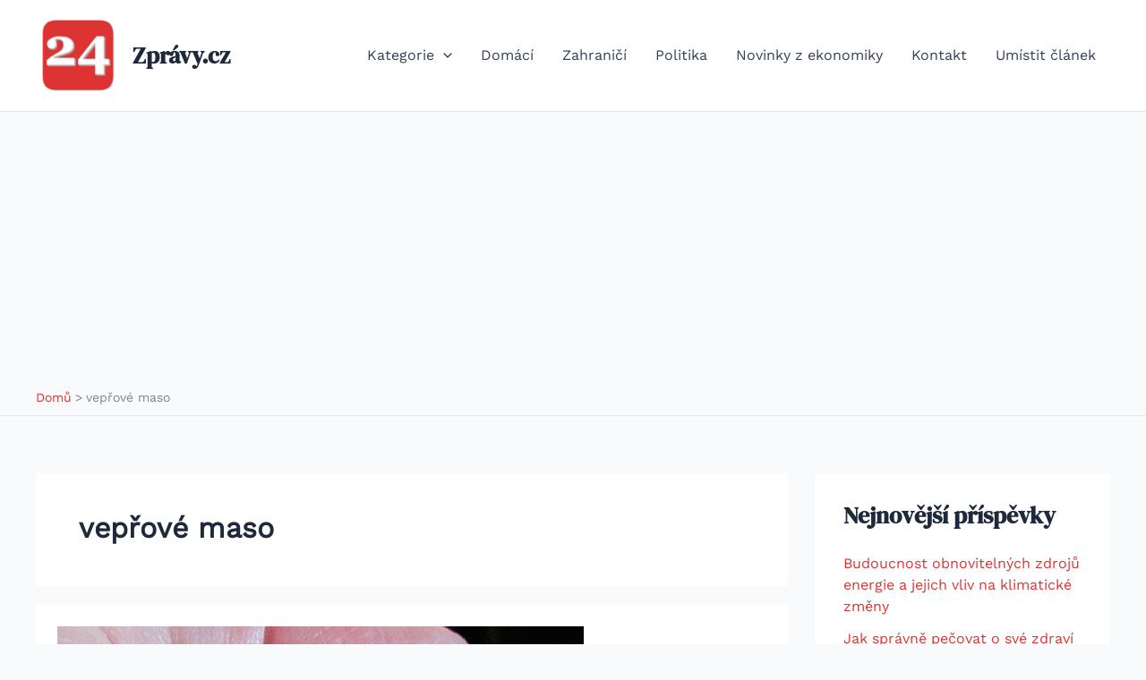

--- FILE ---
content_type: text/html; charset=UTF-8
request_url: https://www.24zpravy.cz/tag/veprove-maso/
body_size: 17838
content:
<!DOCTYPE html>
<html lang="cs">
<head>
<meta charset="UTF-8">
<meta name="viewport" content="width=device-width, initial-scale=1">
	<link rel="profile" href="https://gmpg.org/xfn/11"> 
	<title>vepřové maso  - Zprávy.cz</title>
<link rel="preload" href="https://www.24zpravy.cz/wp-content/astra-local-fonts/dm-serif-display/-nFnOHM81r4j6k0gjAW3mujVU2B2G_Bx0g.woff2" as="font" type="font/woff2" crossorigin><link rel="preload" href="https://www.24zpravy.cz/wp-content/astra-local-fonts/work-sans/QGY_z_wNahGAdqQ43RhVcIgYT2Xz5u32K0nXBi8Jpg.woff2" as="font" type="font/woff2" crossorigin><meta name="robots" content="follow, noindex">
<meta property="og:url" content="https://www.24zpravy.cz/tag/veprove-maso/">
<meta property="og:site_name" content="Zprávy.cz">
<meta property="og:locale" content="cs_CZ">
<meta property="og:type" content="object">
<meta property="og:title" content="vepřové maso  - Zprávy.cz">
<meta property="fb:pages" content="">
<meta property="fb:admins" content="">
<meta property="fb:app_id" content="">
<meta name="twitter:card" content="summary">
<meta name="twitter:site" content="">
<meta name="twitter:creator" content="">
<meta name="twitter:title" content="vepřové maso  - Zprávy.cz">

<link rel="alternate" type="application/rss+xml" title="Zprávy.cz &raquo; RSS zdroj" href="https://www.24zpravy.cz/feed/" />
<link rel="alternate" type="application/rss+xml" title="Zprávy.cz &raquo; RSS komentářů" href="https://www.24zpravy.cz/comments/feed/" />
<link rel="alternate" type="application/rss+xml" title="Zprávy.cz &raquo; RSS pro štítek vepřové maso" href="https://www.24zpravy.cz/tag/veprove-maso/feed/" />
<style id='wp-img-auto-sizes-contain-inline-css'>
img:is([sizes=auto i],[sizes^="auto," i]){contain-intrinsic-size:3000px 1500px}
/*# sourceURL=wp-img-auto-sizes-contain-inline-css */
</style>
<link rel='stylesheet' id='astra-theme-css-css' href='https://www.24zpravy.cz/wp-content/themes/astra/assets/css/minified/main.min.css?ver=4.12.0' media='all' />
<link rel='stylesheet' id='astra-google-fonts-css' href='https://www.24zpravy.cz/wp-content/astra-local-fonts/astra-local-fonts.css?ver=4.12.0' media='all' />
<link rel='stylesheet' id='astra-theme-dynamic-css' href='https://www.24zpravy.cz/wp-content/uploads/astra/astra-theme-dynamic-css-tag-229.css?ver=1768828364' media='all' />
<style id='wp-emoji-styles-inline-css'>

	img.wp-smiley, img.emoji {
		display: inline !important;
		border: none !important;
		box-shadow: none !important;
		height: 1em !important;
		width: 1em !important;
		margin: 0 0.07em !important;
		vertical-align: -0.1em !important;
		background: none !important;
		padding: 0 !important;
	}
/*# sourceURL=wp-emoji-styles-inline-css */
</style>
<style id='wp-block-library-inline-css'>
:root{--wp-block-synced-color:#7a00df;--wp-block-synced-color--rgb:122,0,223;--wp-bound-block-color:var(--wp-block-synced-color);--wp-editor-canvas-background:#ddd;--wp-admin-theme-color:#007cba;--wp-admin-theme-color--rgb:0,124,186;--wp-admin-theme-color-darker-10:#006ba1;--wp-admin-theme-color-darker-10--rgb:0,107,160.5;--wp-admin-theme-color-darker-20:#005a87;--wp-admin-theme-color-darker-20--rgb:0,90,135;--wp-admin-border-width-focus:2px}@media (min-resolution:192dpi){:root{--wp-admin-border-width-focus:1.5px}}.wp-element-button{cursor:pointer}:root .has-very-light-gray-background-color{background-color:#eee}:root .has-very-dark-gray-background-color{background-color:#313131}:root .has-very-light-gray-color{color:#eee}:root .has-very-dark-gray-color{color:#313131}:root .has-vivid-green-cyan-to-vivid-cyan-blue-gradient-background{background:linear-gradient(135deg,#00d084,#0693e3)}:root .has-purple-crush-gradient-background{background:linear-gradient(135deg,#34e2e4,#4721fb 50%,#ab1dfe)}:root .has-hazy-dawn-gradient-background{background:linear-gradient(135deg,#faaca8,#dad0ec)}:root .has-subdued-olive-gradient-background{background:linear-gradient(135deg,#fafae1,#67a671)}:root .has-atomic-cream-gradient-background{background:linear-gradient(135deg,#fdd79a,#004a59)}:root .has-nightshade-gradient-background{background:linear-gradient(135deg,#330968,#31cdcf)}:root .has-midnight-gradient-background{background:linear-gradient(135deg,#020381,#2874fc)}:root{--wp--preset--font-size--normal:16px;--wp--preset--font-size--huge:42px}.has-regular-font-size{font-size:1em}.has-larger-font-size{font-size:2.625em}.has-normal-font-size{font-size:var(--wp--preset--font-size--normal)}.has-huge-font-size{font-size:var(--wp--preset--font-size--huge)}.has-text-align-center{text-align:center}.has-text-align-left{text-align:left}.has-text-align-right{text-align:right}.has-fit-text{white-space:nowrap!important}#end-resizable-editor-section{display:none}.aligncenter{clear:both}.items-justified-left{justify-content:flex-start}.items-justified-center{justify-content:center}.items-justified-right{justify-content:flex-end}.items-justified-space-between{justify-content:space-between}.screen-reader-text{border:0;clip-path:inset(50%);height:1px;margin:-1px;overflow:hidden;padding:0;position:absolute;width:1px;word-wrap:normal!important}.screen-reader-text:focus{background-color:#ddd;clip-path:none;color:#444;display:block;font-size:1em;height:auto;left:5px;line-height:normal;padding:15px 23px 14px;text-decoration:none;top:5px;width:auto;z-index:100000}html :where(.has-border-color){border-style:solid}html :where([style*=border-top-color]){border-top-style:solid}html :where([style*=border-right-color]){border-right-style:solid}html :where([style*=border-bottom-color]){border-bottom-style:solid}html :where([style*=border-left-color]){border-left-style:solid}html :where([style*=border-width]){border-style:solid}html :where([style*=border-top-width]){border-top-style:solid}html :where([style*=border-right-width]){border-right-style:solid}html :where([style*=border-bottom-width]){border-bottom-style:solid}html :where([style*=border-left-width]){border-left-style:solid}html :where(img[class*=wp-image-]){height:auto;max-width:100%}:where(figure){margin:0 0 1em}html :where(.is-position-sticky){--wp-admin--admin-bar--position-offset:var(--wp-admin--admin-bar--height,0px)}@media screen and (max-width:600px){html :where(.is-position-sticky){--wp-admin--admin-bar--position-offset:0px}}

/*# sourceURL=wp-block-library-inline-css */
</style><style id='global-styles-inline-css'>
:root{--wp--preset--aspect-ratio--square: 1;--wp--preset--aspect-ratio--4-3: 4/3;--wp--preset--aspect-ratio--3-4: 3/4;--wp--preset--aspect-ratio--3-2: 3/2;--wp--preset--aspect-ratio--2-3: 2/3;--wp--preset--aspect-ratio--16-9: 16/9;--wp--preset--aspect-ratio--9-16: 9/16;--wp--preset--color--black: #000000;--wp--preset--color--cyan-bluish-gray: #abb8c3;--wp--preset--color--white: #ffffff;--wp--preset--color--pale-pink: #f78da7;--wp--preset--color--vivid-red: #cf2e2e;--wp--preset--color--luminous-vivid-orange: #ff6900;--wp--preset--color--luminous-vivid-amber: #fcb900;--wp--preset--color--light-green-cyan: #7bdcb5;--wp--preset--color--vivid-green-cyan: #00d084;--wp--preset--color--pale-cyan-blue: #8ed1fc;--wp--preset--color--vivid-cyan-blue: #0693e3;--wp--preset--color--vivid-purple: #9b51e0;--wp--preset--color--ast-global-color-0: var(--ast-global-color-0);--wp--preset--color--ast-global-color-1: var(--ast-global-color-1);--wp--preset--color--ast-global-color-2: var(--ast-global-color-2);--wp--preset--color--ast-global-color-3: var(--ast-global-color-3);--wp--preset--color--ast-global-color-4: var(--ast-global-color-4);--wp--preset--color--ast-global-color-5: var(--ast-global-color-5);--wp--preset--color--ast-global-color-6: var(--ast-global-color-6);--wp--preset--color--ast-global-color-7: var(--ast-global-color-7);--wp--preset--color--ast-global-color-8: var(--ast-global-color-8);--wp--preset--gradient--vivid-cyan-blue-to-vivid-purple: linear-gradient(135deg,rgb(6,147,227) 0%,rgb(155,81,224) 100%);--wp--preset--gradient--light-green-cyan-to-vivid-green-cyan: linear-gradient(135deg,rgb(122,220,180) 0%,rgb(0,208,130) 100%);--wp--preset--gradient--luminous-vivid-amber-to-luminous-vivid-orange: linear-gradient(135deg,rgb(252,185,0) 0%,rgb(255,105,0) 100%);--wp--preset--gradient--luminous-vivid-orange-to-vivid-red: linear-gradient(135deg,rgb(255,105,0) 0%,rgb(207,46,46) 100%);--wp--preset--gradient--very-light-gray-to-cyan-bluish-gray: linear-gradient(135deg,rgb(238,238,238) 0%,rgb(169,184,195) 100%);--wp--preset--gradient--cool-to-warm-spectrum: linear-gradient(135deg,rgb(74,234,220) 0%,rgb(151,120,209) 20%,rgb(207,42,186) 40%,rgb(238,44,130) 60%,rgb(251,105,98) 80%,rgb(254,248,76) 100%);--wp--preset--gradient--blush-light-purple: linear-gradient(135deg,rgb(255,206,236) 0%,rgb(152,150,240) 100%);--wp--preset--gradient--blush-bordeaux: linear-gradient(135deg,rgb(254,205,165) 0%,rgb(254,45,45) 50%,rgb(107,0,62) 100%);--wp--preset--gradient--luminous-dusk: linear-gradient(135deg,rgb(255,203,112) 0%,rgb(199,81,192) 50%,rgb(65,88,208) 100%);--wp--preset--gradient--pale-ocean: linear-gradient(135deg,rgb(255,245,203) 0%,rgb(182,227,212) 50%,rgb(51,167,181) 100%);--wp--preset--gradient--electric-grass: linear-gradient(135deg,rgb(202,248,128) 0%,rgb(113,206,126) 100%);--wp--preset--gradient--midnight: linear-gradient(135deg,rgb(2,3,129) 0%,rgb(40,116,252) 100%);--wp--preset--font-size--small: 13px;--wp--preset--font-size--medium: 20px;--wp--preset--font-size--large: 36px;--wp--preset--font-size--x-large: 42px;--wp--preset--spacing--20: 0.44rem;--wp--preset--spacing--30: 0.67rem;--wp--preset--spacing--40: 1rem;--wp--preset--spacing--50: 1.5rem;--wp--preset--spacing--60: 2.25rem;--wp--preset--spacing--70: 3.38rem;--wp--preset--spacing--80: 5.06rem;--wp--preset--shadow--natural: 6px 6px 9px rgba(0, 0, 0, 0.2);--wp--preset--shadow--deep: 12px 12px 50px rgba(0, 0, 0, 0.4);--wp--preset--shadow--sharp: 6px 6px 0px rgba(0, 0, 0, 0.2);--wp--preset--shadow--outlined: 6px 6px 0px -3px rgb(255, 255, 255), 6px 6px rgb(0, 0, 0);--wp--preset--shadow--crisp: 6px 6px 0px rgb(0, 0, 0);}:root { --wp--style--global--content-size: var(--wp--custom--ast-content-width-size);--wp--style--global--wide-size: var(--wp--custom--ast-wide-width-size); }:where(body) { margin: 0; }.wp-site-blocks > .alignleft { float: left; margin-right: 2em; }.wp-site-blocks > .alignright { float: right; margin-left: 2em; }.wp-site-blocks > .aligncenter { justify-content: center; margin-left: auto; margin-right: auto; }:where(.wp-site-blocks) > * { margin-block-start: 24px; margin-block-end: 0; }:where(.wp-site-blocks) > :first-child { margin-block-start: 0; }:where(.wp-site-blocks) > :last-child { margin-block-end: 0; }:root { --wp--style--block-gap: 24px; }:root :where(.is-layout-flow) > :first-child{margin-block-start: 0;}:root :where(.is-layout-flow) > :last-child{margin-block-end: 0;}:root :where(.is-layout-flow) > *{margin-block-start: 24px;margin-block-end: 0;}:root :where(.is-layout-constrained) > :first-child{margin-block-start: 0;}:root :where(.is-layout-constrained) > :last-child{margin-block-end: 0;}:root :where(.is-layout-constrained) > *{margin-block-start: 24px;margin-block-end: 0;}:root :where(.is-layout-flex){gap: 24px;}:root :where(.is-layout-grid){gap: 24px;}.is-layout-flow > .alignleft{float: left;margin-inline-start: 0;margin-inline-end: 2em;}.is-layout-flow > .alignright{float: right;margin-inline-start: 2em;margin-inline-end: 0;}.is-layout-flow > .aligncenter{margin-left: auto !important;margin-right: auto !important;}.is-layout-constrained > .alignleft{float: left;margin-inline-start: 0;margin-inline-end: 2em;}.is-layout-constrained > .alignright{float: right;margin-inline-start: 2em;margin-inline-end: 0;}.is-layout-constrained > .aligncenter{margin-left: auto !important;margin-right: auto !important;}.is-layout-constrained > :where(:not(.alignleft):not(.alignright):not(.alignfull)){max-width: var(--wp--style--global--content-size);margin-left: auto !important;margin-right: auto !important;}.is-layout-constrained > .alignwide{max-width: var(--wp--style--global--wide-size);}body .is-layout-flex{display: flex;}.is-layout-flex{flex-wrap: wrap;align-items: center;}.is-layout-flex > :is(*, div){margin: 0;}body .is-layout-grid{display: grid;}.is-layout-grid > :is(*, div){margin: 0;}body{padding-top: 0px;padding-right: 0px;padding-bottom: 0px;padding-left: 0px;}a:where(:not(.wp-element-button)){text-decoration: none;}:root :where(.wp-element-button, .wp-block-button__link){background-color: #32373c;border-width: 0;color: #fff;font-family: inherit;font-size: inherit;font-style: inherit;font-weight: inherit;letter-spacing: inherit;line-height: inherit;padding-top: calc(0.667em + 2px);padding-right: calc(1.333em + 2px);padding-bottom: calc(0.667em + 2px);padding-left: calc(1.333em + 2px);text-decoration: none;text-transform: inherit;}.has-black-color{color: var(--wp--preset--color--black) !important;}.has-cyan-bluish-gray-color{color: var(--wp--preset--color--cyan-bluish-gray) !important;}.has-white-color{color: var(--wp--preset--color--white) !important;}.has-pale-pink-color{color: var(--wp--preset--color--pale-pink) !important;}.has-vivid-red-color{color: var(--wp--preset--color--vivid-red) !important;}.has-luminous-vivid-orange-color{color: var(--wp--preset--color--luminous-vivid-orange) !important;}.has-luminous-vivid-amber-color{color: var(--wp--preset--color--luminous-vivid-amber) !important;}.has-light-green-cyan-color{color: var(--wp--preset--color--light-green-cyan) !important;}.has-vivid-green-cyan-color{color: var(--wp--preset--color--vivid-green-cyan) !important;}.has-pale-cyan-blue-color{color: var(--wp--preset--color--pale-cyan-blue) !important;}.has-vivid-cyan-blue-color{color: var(--wp--preset--color--vivid-cyan-blue) !important;}.has-vivid-purple-color{color: var(--wp--preset--color--vivid-purple) !important;}.has-ast-global-color-0-color{color: var(--wp--preset--color--ast-global-color-0) !important;}.has-ast-global-color-1-color{color: var(--wp--preset--color--ast-global-color-1) !important;}.has-ast-global-color-2-color{color: var(--wp--preset--color--ast-global-color-2) !important;}.has-ast-global-color-3-color{color: var(--wp--preset--color--ast-global-color-3) !important;}.has-ast-global-color-4-color{color: var(--wp--preset--color--ast-global-color-4) !important;}.has-ast-global-color-5-color{color: var(--wp--preset--color--ast-global-color-5) !important;}.has-ast-global-color-6-color{color: var(--wp--preset--color--ast-global-color-6) !important;}.has-ast-global-color-7-color{color: var(--wp--preset--color--ast-global-color-7) !important;}.has-ast-global-color-8-color{color: var(--wp--preset--color--ast-global-color-8) !important;}.has-black-background-color{background-color: var(--wp--preset--color--black) !important;}.has-cyan-bluish-gray-background-color{background-color: var(--wp--preset--color--cyan-bluish-gray) !important;}.has-white-background-color{background-color: var(--wp--preset--color--white) !important;}.has-pale-pink-background-color{background-color: var(--wp--preset--color--pale-pink) !important;}.has-vivid-red-background-color{background-color: var(--wp--preset--color--vivid-red) !important;}.has-luminous-vivid-orange-background-color{background-color: var(--wp--preset--color--luminous-vivid-orange) !important;}.has-luminous-vivid-amber-background-color{background-color: var(--wp--preset--color--luminous-vivid-amber) !important;}.has-light-green-cyan-background-color{background-color: var(--wp--preset--color--light-green-cyan) !important;}.has-vivid-green-cyan-background-color{background-color: var(--wp--preset--color--vivid-green-cyan) !important;}.has-pale-cyan-blue-background-color{background-color: var(--wp--preset--color--pale-cyan-blue) !important;}.has-vivid-cyan-blue-background-color{background-color: var(--wp--preset--color--vivid-cyan-blue) !important;}.has-vivid-purple-background-color{background-color: var(--wp--preset--color--vivid-purple) !important;}.has-ast-global-color-0-background-color{background-color: var(--wp--preset--color--ast-global-color-0) !important;}.has-ast-global-color-1-background-color{background-color: var(--wp--preset--color--ast-global-color-1) !important;}.has-ast-global-color-2-background-color{background-color: var(--wp--preset--color--ast-global-color-2) !important;}.has-ast-global-color-3-background-color{background-color: var(--wp--preset--color--ast-global-color-3) !important;}.has-ast-global-color-4-background-color{background-color: var(--wp--preset--color--ast-global-color-4) !important;}.has-ast-global-color-5-background-color{background-color: var(--wp--preset--color--ast-global-color-5) !important;}.has-ast-global-color-6-background-color{background-color: var(--wp--preset--color--ast-global-color-6) !important;}.has-ast-global-color-7-background-color{background-color: var(--wp--preset--color--ast-global-color-7) !important;}.has-ast-global-color-8-background-color{background-color: var(--wp--preset--color--ast-global-color-8) !important;}.has-black-border-color{border-color: var(--wp--preset--color--black) !important;}.has-cyan-bluish-gray-border-color{border-color: var(--wp--preset--color--cyan-bluish-gray) !important;}.has-white-border-color{border-color: var(--wp--preset--color--white) !important;}.has-pale-pink-border-color{border-color: var(--wp--preset--color--pale-pink) !important;}.has-vivid-red-border-color{border-color: var(--wp--preset--color--vivid-red) !important;}.has-luminous-vivid-orange-border-color{border-color: var(--wp--preset--color--luminous-vivid-orange) !important;}.has-luminous-vivid-amber-border-color{border-color: var(--wp--preset--color--luminous-vivid-amber) !important;}.has-light-green-cyan-border-color{border-color: var(--wp--preset--color--light-green-cyan) !important;}.has-vivid-green-cyan-border-color{border-color: var(--wp--preset--color--vivid-green-cyan) !important;}.has-pale-cyan-blue-border-color{border-color: var(--wp--preset--color--pale-cyan-blue) !important;}.has-vivid-cyan-blue-border-color{border-color: var(--wp--preset--color--vivid-cyan-blue) !important;}.has-vivid-purple-border-color{border-color: var(--wp--preset--color--vivid-purple) !important;}.has-ast-global-color-0-border-color{border-color: var(--wp--preset--color--ast-global-color-0) !important;}.has-ast-global-color-1-border-color{border-color: var(--wp--preset--color--ast-global-color-1) !important;}.has-ast-global-color-2-border-color{border-color: var(--wp--preset--color--ast-global-color-2) !important;}.has-ast-global-color-3-border-color{border-color: var(--wp--preset--color--ast-global-color-3) !important;}.has-ast-global-color-4-border-color{border-color: var(--wp--preset--color--ast-global-color-4) !important;}.has-ast-global-color-5-border-color{border-color: var(--wp--preset--color--ast-global-color-5) !important;}.has-ast-global-color-6-border-color{border-color: var(--wp--preset--color--ast-global-color-6) !important;}.has-ast-global-color-7-border-color{border-color: var(--wp--preset--color--ast-global-color-7) !important;}.has-ast-global-color-8-border-color{border-color: var(--wp--preset--color--ast-global-color-8) !important;}.has-vivid-cyan-blue-to-vivid-purple-gradient-background{background: var(--wp--preset--gradient--vivid-cyan-blue-to-vivid-purple) !important;}.has-light-green-cyan-to-vivid-green-cyan-gradient-background{background: var(--wp--preset--gradient--light-green-cyan-to-vivid-green-cyan) !important;}.has-luminous-vivid-amber-to-luminous-vivid-orange-gradient-background{background: var(--wp--preset--gradient--luminous-vivid-amber-to-luminous-vivid-orange) !important;}.has-luminous-vivid-orange-to-vivid-red-gradient-background{background: var(--wp--preset--gradient--luminous-vivid-orange-to-vivid-red) !important;}.has-very-light-gray-to-cyan-bluish-gray-gradient-background{background: var(--wp--preset--gradient--very-light-gray-to-cyan-bluish-gray) !important;}.has-cool-to-warm-spectrum-gradient-background{background: var(--wp--preset--gradient--cool-to-warm-spectrum) !important;}.has-blush-light-purple-gradient-background{background: var(--wp--preset--gradient--blush-light-purple) !important;}.has-blush-bordeaux-gradient-background{background: var(--wp--preset--gradient--blush-bordeaux) !important;}.has-luminous-dusk-gradient-background{background: var(--wp--preset--gradient--luminous-dusk) !important;}.has-pale-ocean-gradient-background{background: var(--wp--preset--gradient--pale-ocean) !important;}.has-electric-grass-gradient-background{background: var(--wp--preset--gradient--electric-grass) !important;}.has-midnight-gradient-background{background: var(--wp--preset--gradient--midnight) !important;}.has-small-font-size{font-size: var(--wp--preset--font-size--small) !important;}.has-medium-font-size{font-size: var(--wp--preset--font-size--medium) !important;}.has-large-font-size{font-size: var(--wp--preset--font-size--large) !important;}.has-x-large-font-size{font-size: var(--wp--preset--font-size--x-large) !important;}
/*# sourceURL=global-styles-inline-css */
</style>

<link rel='stylesheet' id='astra-addon-css-css' href='https://www.24zpravy.cz/wp-content/uploads/astra-addon/astra-addon-695cf9e178a948-49337014.css?ver=4.12.0' media='all' />
<link rel='stylesheet' id='astra-addon-dynamic-css' href='https://www.24zpravy.cz/wp-content/uploads/astra-addon/astra-addon-dynamic-css-tag-229.css?ver=1768828364' media='all' />
<script src="https://www.24zpravy.cz/wp-content/themes/astra/assets/js/minified/flexibility.min.js?ver=4.12.0" id="astra-flexibility-js"></script>
<script id="astra-flexibility-js-after">
typeof flexibility !== "undefined" && flexibility(document.documentElement);
//# sourceURL=astra-flexibility-js-after
</script>
<script src="https://www.24zpravy.cz/wp-includes/js/jquery/jquery.min.js?ver=3.7.1" id="jquery-core-js"></script>
<script src="https://www.24zpravy.cz/wp-includes/js/jquery/jquery-migrate.min.js?ver=3.4.1" id="jquery-migrate-js"></script>
<link rel="https://api.w.org/" href="https://www.24zpravy.cz/wp-json/" /><link rel="alternate" title="JSON" type="application/json" href="https://www.24zpravy.cz/wp-json/wp/v2/tags/229" /><link rel="EditURI" type="application/rsd+xml" title="RSD" href="https://www.24zpravy.cz/xmlrpc.php?rsd" />
<meta name="generator" content="WordPress 6.9" />
<!-- HFCM by 99 Robots - Snippet # 1: ads -->
<script data-ad-client="ca-pub-7234910596589888" async src="https://pagead2.googlesyndication.com/pagead/js/adsbygoogle.js"></script>
<!-- /end HFCM by 99 Robots -->
        <style>
            .ssc-hide {
                display: none !important;
            }
        </style>
		
		
        <!-- SSC TinyMCE Shortcode Plugin -->
        <script type='text/javascript'>
            let sscContentGroups = [{"text":"Nez\u00e1le\u017e\u00ed","value":""}];
        </script>
		<!-- Analytics by WP Statistics - https://wp-statistics.com -->
<link rel="icon" href="https://www.24zpravy.cz/wp-content/uploads/2016/08/cropped-mini_logo_24zpravy-92x92.png" sizes="32x32" />
<link rel="icon" href="https://www.24zpravy.cz/wp-content/uploads/2016/08/cropped-mini_logo_24zpravy-360x360.png" sizes="192x192" />
<link rel="apple-touch-icon" href="https://www.24zpravy.cz/wp-content/uploads/2016/08/cropped-mini_logo_24zpravy-360x360.png" />
<meta name="msapplication-TileImage" content="https://www.24zpravy.cz/wp-content/uploads/2016/08/cropped-mini_logo_24zpravy-360x360.png" />
<link rel='stylesheet' id='astra-addon-megamenu-dynamic-css' href='https://www.24zpravy.cz/wp-content/plugins/astra-addon/addons/nav-menu/assets/css/minified/magamenu-frontend.min.css?ver=4.12.0' media='all' />
<style id='astra-addon-megamenu-dynamic-inline-css'>
.ast-desktop .menu-item-7499 .astra-mm-icon-label.icon-item-7499,  .ast-header-break-point .menu-item-7499 .astra-mm-icon-label.icon-item-7499{display:inline-block;vertical-align:middle;line-height:0;margin:5px;}.ast-desktop .menu-item-7499 .astra-mm-icon-label.icon-item-7499 svg,  .ast-header-break-point .menu-item-7499 .astra-mm-icon-label.icon-item-7499 svg{color:var(--ast-global-color-0);fill:var(--ast-global-color-0);width:20px;height:20px;}.ast-desktop .menu-item-7929 .astra-mm-icon-label.icon-item-7929,  .ast-header-break-point .menu-item-7929 .astra-mm-icon-label.icon-item-7929{display:inline-block;vertical-align:middle;line-height:0;margin:5px;}.ast-desktop .menu-item-7929 .astra-mm-icon-label.icon-item-7929 svg,  .ast-header-break-point .menu-item-7929 .astra-mm-icon-label.icon-item-7929 svg{color:var(--ast-global-color-0);fill:var(--ast-global-color-0);width:20px;height:20px;}.ast-desktop .menu-item-7930 .astra-mm-icon-label.icon-item-7930,  .ast-header-break-point .menu-item-7930 .astra-mm-icon-label.icon-item-7930{display:inline-block;vertical-align:middle;line-height:0;margin:5px;}.ast-desktop .menu-item-7930 .astra-mm-icon-label.icon-item-7930 svg,  .ast-header-break-point .menu-item-7930 .astra-mm-icon-label.icon-item-7930 svg{color:var(--ast-global-color-0);fill:var(--ast-global-color-0);width:20px;height:20px;}.ast-desktop .menu-item-7931 .astra-mm-icon-label.icon-item-7931,  .ast-header-break-point .menu-item-7931 .astra-mm-icon-label.icon-item-7931{display:inline-block;vertical-align:middle;line-height:0;margin:5px;}.ast-desktop .menu-item-7931 .astra-mm-icon-label.icon-item-7931 svg,  .ast-header-break-point .menu-item-7931 .astra-mm-icon-label.icon-item-7931 svg{color:var(--ast-global-color-0);fill:var(--ast-global-color-0);width:20px;height:20px;}.ast-desktop .menu-item-7932 .astra-mm-icon-label.icon-item-7932,  .ast-header-break-point .menu-item-7932 .astra-mm-icon-label.icon-item-7932{display:inline-block;vertical-align:middle;line-height:0;margin:5px;}.ast-desktop .menu-item-7932 .astra-mm-icon-label.icon-item-7932 svg,  .ast-header-break-point .menu-item-7932 .astra-mm-icon-label.icon-item-7932 svg{color:var(--ast-global-color-0);fill:var(--ast-global-color-0);width:20px;height:20px;}.ast-desktop .menu-item-7933 .astra-mm-icon-label.icon-item-7933,  .ast-header-break-point .menu-item-7933 .astra-mm-icon-label.icon-item-7933{display:inline-block;vertical-align:middle;line-height:0;margin:5px;}.ast-desktop .menu-item-7933 .astra-mm-icon-label.icon-item-7933 svg,  .ast-header-break-point .menu-item-7933 .astra-mm-icon-label.icon-item-7933 svg{color:var(--ast-global-color-0);fill:var(--ast-global-color-0);width:20px;height:20px;}.ast-desktop .menu-item-7934 .astra-mm-icon-label.icon-item-7934,  .ast-header-break-point .menu-item-7934 .astra-mm-icon-label.icon-item-7934{display:inline-block;vertical-align:middle;line-height:0;margin:5px;}.ast-desktop .menu-item-7934 .astra-mm-icon-label.icon-item-7934 svg,  .ast-header-break-point .menu-item-7934 .astra-mm-icon-label.icon-item-7934 svg{color:var(--ast-global-color-0);fill:var(--ast-global-color-0);width:20px;height:20px;}.ast-desktop .menu-item-7935 .astra-mm-icon-label.icon-item-7935,  .ast-header-break-point .menu-item-7935 .astra-mm-icon-label.icon-item-7935{display:inline-block;vertical-align:middle;line-height:0;margin:5px;}.ast-desktop .menu-item-7935 .astra-mm-icon-label.icon-item-7935 svg,  .ast-header-break-point .menu-item-7935 .astra-mm-icon-label.icon-item-7935 svg{color:var(--ast-global-color-0);fill:var(--ast-global-color-0);width:20px;height:20px;}.ast-desktop .menu-item-7936 .astra-mm-icon-label.icon-item-7936,  .ast-header-break-point .menu-item-7936 .astra-mm-icon-label.icon-item-7936{display:inline-block;vertical-align:middle;line-height:0;margin:5px;}.ast-desktop .menu-item-7936 .astra-mm-icon-label.icon-item-7936 svg,  .ast-header-break-point .menu-item-7936 .astra-mm-icon-label.icon-item-7936 svg{color:var(--ast-global-color-0);fill:var(--ast-global-color-0);width:20px;height:20px;}.ast-desktop .menu-item-7937 .astra-mm-icon-label.icon-item-7937,  .ast-header-break-point .menu-item-7937 .astra-mm-icon-label.icon-item-7937{display:inline-block;vertical-align:middle;line-height:0;margin:5px;}.ast-desktop .menu-item-7937 .astra-mm-icon-label.icon-item-7937 svg,  .ast-header-break-point .menu-item-7937 .astra-mm-icon-label.icon-item-7937 svg{color:var(--ast-global-color-0);fill:var(--ast-global-color-0);width:20px;height:20px;}.ast-desktop .menu-item-7938 .astra-mm-icon-label.icon-item-7938,  .ast-header-break-point .menu-item-7938 .astra-mm-icon-label.icon-item-7938{display:inline-block;vertical-align:middle;line-height:0;margin:5px;}.ast-desktop .menu-item-7938 .astra-mm-icon-label.icon-item-7938 svg,  .ast-header-break-point .menu-item-7938 .astra-mm-icon-label.icon-item-7938 svg{color:var(--ast-global-color-0);fill:var(--ast-global-color-0);width:20px;height:20px;}.ast-desktop .menu-item-7939 .astra-mm-icon-label.icon-item-7939,  .ast-header-break-point .menu-item-7939 .astra-mm-icon-label.icon-item-7939{display:inline-block;vertical-align:middle;line-height:0;margin:5px;}.ast-desktop .menu-item-7939 .astra-mm-icon-label.icon-item-7939 svg,  .ast-header-break-point .menu-item-7939 .astra-mm-icon-label.icon-item-7939 svg{color:var(--ast-global-color-0);fill:var(--ast-global-color-0);width:20px;height:20px;}.ast-desktop .menu-item-7940 .astra-mm-icon-label.icon-item-7940,  .ast-header-break-point .menu-item-7940 .astra-mm-icon-label.icon-item-7940{display:inline-block;vertical-align:middle;line-height:0;margin:5px;}.ast-desktop .menu-item-7940 .astra-mm-icon-label.icon-item-7940 svg,  .ast-header-break-point .menu-item-7940 .astra-mm-icon-label.icon-item-7940 svg{color:var(--ast-global-color-0);fill:var(--ast-global-color-0);width:20px;height:20px;}.ast-desktop .menu-item-7941 .astra-mm-icon-label.icon-item-7941,  .ast-header-break-point .menu-item-7941 .astra-mm-icon-label.icon-item-7941{display:inline-block;vertical-align:middle;line-height:0;margin:5px;}.ast-desktop .menu-item-7941 .astra-mm-icon-label.icon-item-7941 svg,  .ast-header-break-point .menu-item-7941 .astra-mm-icon-label.icon-item-7941 svg{color:var(--ast-global-color-0);fill:var(--ast-global-color-0);width:20px;height:20px;}.ast-desktop .menu-item-7942 .astra-mm-icon-label.icon-item-7942,  .ast-header-break-point .menu-item-7942 .astra-mm-icon-label.icon-item-7942{display:inline-block;vertical-align:middle;line-height:0;margin:5px;}.ast-desktop .menu-item-7942 .astra-mm-icon-label.icon-item-7942 svg,  .ast-header-break-point .menu-item-7942 .astra-mm-icon-label.icon-item-7942 svg{color:var(--ast-global-color-0);fill:var(--ast-global-color-0);width:20px;height:20px;}.ast-desktop .menu-item-7943 .astra-mm-icon-label.icon-item-7943,  .ast-header-break-point .menu-item-7943 .astra-mm-icon-label.icon-item-7943{display:inline-block;vertical-align:middle;line-height:0;margin:5px;}.ast-desktop .menu-item-7943 .astra-mm-icon-label.icon-item-7943 svg,  .ast-header-break-point .menu-item-7943 .astra-mm-icon-label.icon-item-7943 svg{color:var(--ast-global-color-0);fill:var(--ast-global-color-0);width:20px;height:20px;}.ast-desktop .menu-item-7944 .astra-mm-icon-label.icon-item-7944,  .ast-header-break-point .menu-item-7944 .astra-mm-icon-label.icon-item-7944{display:inline-block;vertical-align:middle;line-height:0;margin:5px;}.ast-desktop .menu-item-7944 .astra-mm-icon-label.icon-item-7944 svg,  .ast-header-break-point .menu-item-7944 .astra-mm-icon-label.icon-item-7944 svg{color:var(--ast-global-color-0);fill:var(--ast-global-color-0);width:20px;height:20px;}.ast-desktop .menu-item-7945 .astra-mm-icon-label.icon-item-7945,  .ast-header-break-point .menu-item-7945 .astra-mm-icon-label.icon-item-7945{display:inline-block;vertical-align:middle;line-height:0;margin:5px;}.ast-desktop .menu-item-7945 .astra-mm-icon-label.icon-item-7945 svg,  .ast-header-break-point .menu-item-7945 .astra-mm-icon-label.icon-item-7945 svg{color:var(--ast-global-color-0);fill:var(--ast-global-color-0);width:20px;height:20px;}.ast-desktop .menu-item-7946 .astra-mm-icon-label.icon-item-7946,  .ast-header-break-point .menu-item-7946 .astra-mm-icon-label.icon-item-7946{display:inline-block;vertical-align:middle;line-height:0;margin:5px;}.ast-desktop .menu-item-7946 .astra-mm-icon-label.icon-item-7946 svg,  .ast-header-break-point .menu-item-7946 .astra-mm-icon-label.icon-item-7946 svg{color:var(--ast-global-color-0);fill:var(--ast-global-color-0);width:20px;height:20px;}.ast-desktop .menu-item-7947 .astra-mm-icon-label.icon-item-7947,  .ast-header-break-point .menu-item-7947 .astra-mm-icon-label.icon-item-7947{display:inline-block;vertical-align:middle;line-height:0;margin:5px;}.ast-desktop .menu-item-7947 .astra-mm-icon-label.icon-item-7947 svg,  .ast-header-break-point .menu-item-7947 .astra-mm-icon-label.icon-item-7947 svg{color:var(--ast-global-color-0);fill:var(--ast-global-color-0);width:20px;height:20px;}.ast-desktop .menu-item-7948 .astra-mm-icon-label.icon-item-7948,  .ast-header-break-point .menu-item-7948 .astra-mm-icon-label.icon-item-7948{display:inline-block;vertical-align:middle;line-height:0;margin:5px;}.ast-desktop .menu-item-7948 .astra-mm-icon-label.icon-item-7948 svg,  .ast-header-break-point .menu-item-7948 .astra-mm-icon-label.icon-item-7948 svg{color:var(--ast-global-color-0);fill:var(--ast-global-color-0);width:20px;height:20px;}.ast-desktop .menu-item-7949 .astra-mm-icon-label.icon-item-7949,  .ast-header-break-point .menu-item-7949 .astra-mm-icon-label.icon-item-7949{display:inline-block;vertical-align:middle;line-height:0;margin:5px;}.ast-desktop .menu-item-7949 .astra-mm-icon-label.icon-item-7949 svg,  .ast-header-break-point .menu-item-7949 .astra-mm-icon-label.icon-item-7949 svg{color:var(--ast-global-color-0);fill:var(--ast-global-color-0);width:20px;height:20px;}.ast-desktop .menu-item-7950 .astra-mm-icon-label.icon-item-7950,  .ast-header-break-point .menu-item-7950 .astra-mm-icon-label.icon-item-7950{display:inline-block;vertical-align:middle;line-height:0;margin:5px;}.ast-desktop .menu-item-7950 .astra-mm-icon-label.icon-item-7950 svg,  .ast-header-break-point .menu-item-7950 .astra-mm-icon-label.icon-item-7950 svg{color:var(--ast-global-color-0);fill:var(--ast-global-color-0);width:20px;height:20px;}.ast-desktop .menu-item-7951 .astra-mm-icon-label.icon-item-7951,  .ast-header-break-point .menu-item-7951 .astra-mm-icon-label.icon-item-7951{display:inline-block;vertical-align:middle;line-height:0;margin:5px;}.ast-desktop .menu-item-7951 .astra-mm-icon-label.icon-item-7951 svg,  .ast-header-break-point .menu-item-7951 .astra-mm-icon-label.icon-item-7951 svg{color:var(--ast-global-color-0);fill:var(--ast-global-color-0);width:20px;height:20px;}.ast-desktop .menu-item-7952 .astra-mm-icon-label.icon-item-7952,  .ast-header-break-point .menu-item-7952 .astra-mm-icon-label.icon-item-7952{display:inline-block;vertical-align:middle;line-height:0;margin:5px;}.ast-desktop .menu-item-7952 .astra-mm-icon-label.icon-item-7952 svg,  .ast-header-break-point .menu-item-7952 .astra-mm-icon-label.icon-item-7952 svg{color:var(--ast-global-color-0);fill:var(--ast-global-color-0);width:20px;height:20px;}.ast-desktop .menu-item-7953 .astra-mm-icon-label.icon-item-7953,  .ast-header-break-point .menu-item-7953 .astra-mm-icon-label.icon-item-7953{display:inline-block;vertical-align:middle;line-height:0;margin:5px;}.ast-desktop .menu-item-7953 .astra-mm-icon-label.icon-item-7953 svg,  .ast-header-break-point .menu-item-7953 .astra-mm-icon-label.icon-item-7953 svg{color:var(--ast-global-color-0);fill:var(--ast-global-color-0);width:20px;height:20px;}.ast-desktop .menu-item-7954 .astra-mm-icon-label.icon-item-7954,  .ast-header-break-point .menu-item-7954 .astra-mm-icon-label.icon-item-7954{display:inline-block;vertical-align:middle;line-height:0;margin:5px;}.ast-desktop .menu-item-7954 .astra-mm-icon-label.icon-item-7954 svg,  .ast-header-break-point .menu-item-7954 .astra-mm-icon-label.icon-item-7954 svg{color:var(--ast-global-color-0);fill:var(--ast-global-color-0);width:20px;height:20px;}.ast-desktop .menu-item-7955 .astra-mm-icon-label.icon-item-7955,  .ast-header-break-point .menu-item-7955 .astra-mm-icon-label.icon-item-7955{display:inline-block;vertical-align:middle;line-height:0;margin:5px;}.ast-desktop .menu-item-7955 .astra-mm-icon-label.icon-item-7955 svg,  .ast-header-break-point .menu-item-7955 .astra-mm-icon-label.icon-item-7955 svg{color:var(--ast-global-color-0);fill:var(--ast-global-color-0);width:20px;height:20px;}.ast-desktop .menu-item-7529 .astra-mm-icon-label.icon-item-7529,  .ast-header-break-point .menu-item-7529 .astra-mm-icon-label.icon-item-7529{display:inline-block;vertical-align:middle;line-height:0;margin:5px;}.ast-desktop .menu-item-7529 .astra-mm-icon-label.icon-item-7529 svg,  .ast-header-break-point .menu-item-7529 .astra-mm-icon-label.icon-item-7529 svg{color:var(--ast-global-color-0);fill:var(--ast-global-color-0);width:20px;height:20px;}.ast-desktop .menu-item-7530 .astra-mm-icon-label.icon-item-7530,  .ast-header-break-point .menu-item-7530 .astra-mm-icon-label.icon-item-7530{display:inline-block;vertical-align:middle;line-height:0;margin:5px;}.ast-desktop .menu-item-7530 .astra-mm-icon-label.icon-item-7530 svg,  .ast-header-break-point .menu-item-7530 .astra-mm-icon-label.icon-item-7530 svg{color:var(--ast-global-color-0);fill:var(--ast-global-color-0);width:20px;height:20px;}.ast-desktop .menu-item-7531 .astra-mm-icon-label.icon-item-7531,  .ast-header-break-point .menu-item-7531 .astra-mm-icon-label.icon-item-7531{display:inline-block;vertical-align:middle;line-height:0;margin:5px;}.ast-desktop .menu-item-7531 .astra-mm-icon-label.icon-item-7531 svg,  .ast-header-break-point .menu-item-7531 .astra-mm-icon-label.icon-item-7531 svg{color:var(--ast-global-color-0);fill:var(--ast-global-color-0);width:20px;height:20px;}.ast-desktop .menu-item-7532 .astra-mm-icon-label.icon-item-7532,  .ast-header-break-point .menu-item-7532 .astra-mm-icon-label.icon-item-7532{display:inline-block;vertical-align:middle;line-height:0;margin:5px;}.ast-desktop .menu-item-7532 .astra-mm-icon-label.icon-item-7532 svg,  .ast-header-break-point .menu-item-7532 .astra-mm-icon-label.icon-item-7532 svg{color:var(--ast-global-color-0);fill:var(--ast-global-color-0);width:20px;height:20px;}.ast-desktop .menu-item-7468 .astra-mm-icon-label.icon-item-7468,  .ast-header-break-point .menu-item-7468 .astra-mm-icon-label.icon-item-7468{display:inline-block;vertical-align:middle;line-height:0;margin:5px;}.ast-desktop .menu-item-7468 .astra-mm-icon-label.icon-item-7468 svg,  .ast-header-break-point .menu-item-7468 .astra-mm-icon-label.icon-item-7468 svg{color:var(--ast-global-color-0);fill:var(--ast-global-color-0);width:20px;height:20px;}.ast-desktop .menu-item-8736 .astra-mm-icon-label.icon-item-8736,  .ast-header-break-point .menu-item-8736 .astra-mm-icon-label.icon-item-8736{display:inline-block;vertical-align:middle;line-height:0;margin:5px;}.ast-desktop .menu-item-8736 .astra-mm-icon-label.icon-item-8736 svg,  .ast-header-break-point .menu-item-8736 .astra-mm-icon-label.icon-item-8736 svg{color:var(--ast-global-color-0);fill:var(--ast-global-color-0);width:20px;height:20px;}
/*# sourceURL=astra-addon-megamenu-dynamic-inline-css */
</style>
<meta name="generator" content="WP Rocket 3.19.2.1" data-wpr-features="wpr_preload_links wpr_desktop" /></head>

<body itemtype='https://schema.org/Blog' itemscope='itemscope' class="archive tag tag-veprove-maso tag-229 wp-custom-logo wp-embed-responsive wp-theme-astra ast-desktop ast-separate-container ast-two-container ast-right-sidebar astra-4.12.0 group-blog ast-mobile-inherit-site-logo ast-inherit-site-logo-transparent ast-hfb-header ast-blog-grid-2 ast-blog-layout-1 ast-pagination-square ast-full-width-layout ast-sticky-header-shrink ast-inherit-site-logo-sticky astra-addon-4.12.0">

<a
	class="skip-link screen-reader-text"
	href="#content">
		Přeskočit na obsah</a>

<div
class="hfeed site" id="page">
			<header
		class="site-header header-main-layout-1 ast-primary-menu-enabled ast-logo-title-inline ast-hide-custom-menu-mobile ast-builder-menu-toggle-icon ast-mobile-header-inline" id="masthead" itemtype="https://schema.org/WPHeader" itemscope="itemscope" itemid="#masthead"		>
			<div data-rocket-location-hash="35f9b73a2e74fb4af6dcfecae7f17df7" id="ast-desktop-header" data-toggle-type="dropdown">
		<div class="ast-main-header-wrap main-header-bar-wrap ">
		<div class="ast-primary-header-bar ast-primary-header main-header-bar site-header-focus-item" data-section="section-primary-header-builder">
						<div class="site-primary-header-wrap ast-builder-grid-row-container site-header-focus-item ast-container" data-section="section-primary-header-builder">
				<div class="ast-builder-grid-row ast-builder-grid-row-has-sides ast-builder-grid-row-no-center">
											<div class="site-header-primary-section-left site-header-section ast-flex site-header-section-left">
									<div class="ast-builder-layout-element ast-flex site-header-focus-item" data-section="title_tagline">
							<div
				class="site-branding ast-site-identity" itemtype="https://schema.org/Organization" itemscope="itemscope"				>
					<span class="site-logo-img"><a href="https://www.24zpravy.cz/" class="custom-logo-link" rel="home"><img width="92" height="92" src="https://www.24zpravy.cz/wp-content/uploads/2016/08/cropped-mini_logo_24zpravy-92x92.png" class="custom-logo" alt="Zprávy.cz" decoding="async" srcset="https://www.24zpravy.cz/wp-content/uploads/2016/08/cropped-mini_logo_24zpravy-92x92.png 92w, https://www.24zpravy.cz/wp-content/uploads/2016/08/cropped-mini_logo_24zpravy-360x360.png 360w, https://www.24zpravy.cz/wp-content/uploads/2016/08/cropped-mini_logo_24zpravy.png 512w" sizes="(max-width: 92px) 100vw, 92px" /></a></span><div class="ast-site-title-wrap">
						<span class="site-title" itemprop="name">
				<a href="https://www.24zpravy.cz/" rel="home" itemprop="url" >
					Zprávy.cz
				</a>
			</span>
						
				</div>				</div>
			<!-- .site-branding -->
					</div>
								</div>
																								<div class="site-header-primary-section-right site-header-section ast-flex ast-grid-right-section">
										<div class="ast-builder-menu-1 ast-builder-menu ast-flex ast-builder-menu-1-focus-item ast-builder-layout-element site-header-focus-item" data-section="section-hb-menu-1">
			<div class="ast-main-header-bar-alignment"><div class="main-header-bar-navigation"><nav class="site-navigation ast-flex-grow-1 navigation-accessibility site-header-focus-item" id="primary-site-navigation-desktop" aria-label="Primary Site Navigation" itemtype="https://schema.org/SiteNavigationElement" itemscope="itemscope"><div class="main-navigation ast-inline-flex"><ul id="ast-hf-menu-1" class="main-header-menu ast-menu-shadow ast-nav-menu ast-flex  submenu-with-border ast-menu-hover-style-underline  stack-on-mobile ast-mega-menu-enabled"><li id="menu-item-7499" class="menu-item menu-item-type-custom menu-item-object-custom menu-item-has-children menu-item-7499"><a aria-expanded="false" href="/" class="menu-link"><span class="ast-icon icon-arrow"><svg class="ast-arrow-svg" xmlns="http://www.w3.org/2000/svg" xmlns:xlink="http://www.w3.org/1999/xlink" version="1.1" x="0px" y="0px" width="26px" height="16.043px" viewBox="57 35.171 26 16.043" enable-background="new 57 35.171 26 16.043" xml:space="preserve">
                <path d="M57.5,38.193l12.5,12.5l12.5-12.5l-2.5-2.5l-10,10l-10-10L57.5,38.193z" />
                </svg></span><span class="menu-text">Kategorie</span><span role="application" class="dropdown-menu-toggle ast-header-navigation-arrow" tabindex="0" aria-expanded="false" aria-label="Přepínání nabídky"  ><span class="ast-icon icon-arrow"><svg class="ast-arrow-svg" xmlns="http://www.w3.org/2000/svg" xmlns:xlink="http://www.w3.org/1999/xlink" version="1.1" x="0px" y="0px" width="26px" height="16.043px" viewBox="57 35.171 26 16.043" enable-background="new 57 35.171 26 16.043" xml:space="preserve">
                <path d="M57.5,38.193l12.5,12.5l12.5-12.5l-2.5-2.5l-10,10l-10-10L57.5,38.193z" />
                </svg></span></span></a><button class="ast-menu-toggle" aria-expanded="false" aria-label="Toggle Menu"><span class="ast-icon icon-arrow"><svg class="ast-arrow-svg" xmlns="http://www.w3.org/2000/svg" xmlns:xlink="http://www.w3.org/1999/xlink" version="1.1" x="0px" y="0px" width="26px" height="16.043px" viewBox="57 35.171 26 16.043" enable-background="new 57 35.171 26 16.043" xml:space="preserve">
                <path d="M57.5,38.193l12.5,12.5l12.5-12.5l-2.5-2.5l-10,10l-10-10L57.5,38.193z" />
                </svg></span></button>
<ul class="sub-menu">
	<li id="menu-item-7929" class="menu-item menu-item-type-taxonomy menu-item-object-category menu-item-7929 ast-mm-has-desc"><a href="https://www.24zpravy.cz/category/prezentace/" class="menu-link"><span class="ast-icon icon-arrow"><svg class="ast-arrow-svg" xmlns="http://www.w3.org/2000/svg" xmlns:xlink="http://www.w3.org/1999/xlink" version="1.1" x="0px" y="0px" width="26px" height="16.043px" viewBox="57 35.171 26 16.043" enable-background="new 57 35.171 26 16.043" xml:space="preserve">
                <path d="M57.5,38.193l12.5,12.5l12.5-12.5l-2.5-2.5l-10,10l-10-10L57.5,38.193z" />
                </svg></span><span class="menu-text">Prezentace</span></a></li>	<li id="menu-item-7930" class="menu-item menu-item-type-taxonomy menu-item-object-category menu-item-7930"><a href="https://www.24zpravy.cz/category/auto-moto/" class="menu-link"><span class="ast-icon icon-arrow"><svg class="ast-arrow-svg" xmlns="http://www.w3.org/2000/svg" xmlns:xlink="http://www.w3.org/1999/xlink" version="1.1" x="0px" y="0px" width="26px" height="16.043px" viewBox="57 35.171 26 16.043" enable-background="new 57 35.171 26 16.043" xml:space="preserve">
                <path d="M57.5,38.193l12.5,12.5l12.5-12.5l-2.5-2.5l-10,10l-10-10L57.5,38.193z" />
                </svg></span><span class="menu-text">Auto, moto</span></a></li>	<li id="menu-item-7931" class="menu-item menu-item-type-taxonomy menu-item-object-category menu-item-7931"><a href="https://www.24zpravy.cz/category/bydleni-a-reality/" class="menu-link"><span class="ast-icon icon-arrow"><svg class="ast-arrow-svg" xmlns="http://www.w3.org/2000/svg" xmlns:xlink="http://www.w3.org/1999/xlink" version="1.1" x="0px" y="0px" width="26px" height="16.043px" viewBox="57 35.171 26 16.043" enable-background="new 57 35.171 26 16.043" xml:space="preserve">
                <path d="M57.5,38.193l12.5,12.5l12.5-12.5l-2.5-2.5l-10,10l-10-10L57.5,38.193z" />
                </svg></span><span class="menu-text">Bydlení a reality</span></a></li>	<li id="menu-item-7932" class="menu-item menu-item-type-taxonomy menu-item-object-category menu-item-7932"><a href="https://www.24zpravy.cz/category/cestovni-ruch/" class="menu-link"><span class="ast-icon icon-arrow"><svg class="ast-arrow-svg" xmlns="http://www.w3.org/2000/svg" xmlns:xlink="http://www.w3.org/1999/xlink" version="1.1" x="0px" y="0px" width="26px" height="16.043px" viewBox="57 35.171 26 16.043" enable-background="new 57 35.171 26 16.043" xml:space="preserve">
                <path d="M57.5,38.193l12.5,12.5l12.5-12.5l-2.5-2.5l-10,10l-10-10L57.5,38.193z" />
                </svg></span><span class="menu-text">Cestovní ruch</span></a></li>	<li id="menu-item-7933" class="menu-item menu-item-type-taxonomy menu-item-object-category menu-item-7933"><a href="https://www.24zpravy.cz/category/chemicky-a-farmaceuticky-prumysl/" class="menu-link"><span class="ast-icon icon-arrow"><svg class="ast-arrow-svg" xmlns="http://www.w3.org/2000/svg" xmlns:xlink="http://www.w3.org/1999/xlink" version="1.1" x="0px" y="0px" width="26px" height="16.043px" viewBox="57 35.171 26 16.043" enable-background="new 57 35.171 26 16.043" xml:space="preserve">
                <path d="M57.5,38.193l12.5,12.5l12.5-12.5l-2.5-2.5l-10,10l-10-10L57.5,38.193z" />
                </svg></span><span class="menu-text">Chemický a farmaceutický průmysl</span></a></li>	<li id="menu-item-7934" class="menu-item menu-item-type-taxonomy menu-item-object-category menu-item-7934"><a href="https://www.24zpravy.cz/category/domaci/" class="menu-link"><span class="ast-icon icon-arrow"><svg class="ast-arrow-svg" xmlns="http://www.w3.org/2000/svg" xmlns:xlink="http://www.w3.org/1999/xlink" version="1.1" x="0px" y="0px" width="26px" height="16.043px" viewBox="57 35.171 26 16.043" enable-background="new 57 35.171 26 16.043" xml:space="preserve">
                <path d="M57.5,38.193l12.5,12.5l12.5-12.5l-2.5-2.5l-10,10l-10-10L57.5,38.193z" />
                </svg></span><span class="menu-text">Domácí</span></a></li>	<li id="menu-item-7935" class="menu-item menu-item-type-taxonomy menu-item-object-category menu-item-7935"><a href="https://www.24zpravy.cz/category/doprava-a-stroje/" class="menu-link"><span class="ast-icon icon-arrow"><svg class="ast-arrow-svg" xmlns="http://www.w3.org/2000/svg" xmlns:xlink="http://www.w3.org/1999/xlink" version="1.1" x="0px" y="0px" width="26px" height="16.043px" viewBox="57 35.171 26 16.043" enable-background="new 57 35.171 26 16.043" xml:space="preserve">
                <path d="M57.5,38.193l12.5,12.5l12.5-12.5l-2.5-2.5l-10,10l-10-10L57.5,38.193z" />
                </svg></span><span class="menu-text">Doprava a stroje</span></a></li>	<li id="menu-item-7936" class="menu-item menu-item-type-taxonomy menu-item-object-category menu-item-7936"><a href="https://www.24zpravy.cz/category/ekonomika/" class="menu-link"><span class="ast-icon icon-arrow"><svg class="ast-arrow-svg" xmlns="http://www.w3.org/2000/svg" xmlns:xlink="http://www.w3.org/1999/xlink" version="1.1" x="0px" y="0px" width="26px" height="16.043px" viewBox="57 35.171 26 16.043" enable-background="new 57 35.171 26 16.043" xml:space="preserve">
                <path d="M57.5,38.193l12.5,12.5l12.5-12.5l-2.5-2.5l-10,10l-10-10L57.5,38.193z" />
                </svg></span><span class="menu-text">Ekonomika</span></a></li>	<li id="menu-item-7937" class="menu-item menu-item-type-taxonomy menu-item-object-category menu-item-7937"><a href="https://www.24zpravy.cz/category/energetika/" class="menu-link"><span class="ast-icon icon-arrow"><svg class="ast-arrow-svg" xmlns="http://www.w3.org/2000/svg" xmlns:xlink="http://www.w3.org/1999/xlink" version="1.1" x="0px" y="0px" width="26px" height="16.043px" viewBox="57 35.171 26 16.043" enable-background="new 57 35.171 26 16.043" xml:space="preserve">
                <path d="M57.5,38.193l12.5,12.5l12.5-12.5l-2.5-2.5l-10,10l-10-10L57.5,38.193z" />
                </svg></span><span class="menu-text">Energetika</span></a></li>	<li id="menu-item-7938" class="menu-item menu-item-type-taxonomy menu-item-object-category menu-item-7938"><a href="https://www.24zpravy.cz/category/eu/" class="menu-link"><span class="ast-icon icon-arrow"><svg class="ast-arrow-svg" xmlns="http://www.w3.org/2000/svg" xmlns:xlink="http://www.w3.org/1999/xlink" version="1.1" x="0px" y="0px" width="26px" height="16.043px" viewBox="57 35.171 26 16.043" enable-background="new 57 35.171 26 16.043" xml:space="preserve">
                <path d="M57.5,38.193l12.5,12.5l12.5-12.5l-2.5-2.5l-10,10l-10-10L57.5,38.193z" />
                </svg></span><span class="menu-text">EU</span></a></li>	<li id="menu-item-7939" class="menu-item menu-item-type-taxonomy menu-item-object-category menu-item-7939"><a href="https://www.24zpravy.cz/category/it-telekomunikace/" class="menu-link"><span class="ast-icon icon-arrow"><svg class="ast-arrow-svg" xmlns="http://www.w3.org/2000/svg" xmlns:xlink="http://www.w3.org/1999/xlink" version="1.1" x="0px" y="0px" width="26px" height="16.043px" viewBox="57 35.171 26 16.043" enable-background="new 57 35.171 26 16.043" xml:space="preserve">
                <path d="M57.5,38.193l12.5,12.5l12.5-12.5l-2.5-2.5l-10,10l-10-10L57.5,38.193z" />
                </svg></span><span class="menu-text">IT, telekomunikace</span></a></li>	<li id="menu-item-7940" class="menu-item menu-item-type-taxonomy menu-item-object-category menu-item-7940"><a href="https://www.24zpravy.cz/category/kultura/" class="menu-link"><span class="ast-icon icon-arrow"><svg class="ast-arrow-svg" xmlns="http://www.w3.org/2000/svg" xmlns:xlink="http://www.w3.org/1999/xlink" version="1.1" x="0px" y="0px" width="26px" height="16.043px" viewBox="57 35.171 26 16.043" enable-background="new 57 35.171 26 16.043" xml:space="preserve">
                <path d="M57.5,38.193l12.5,12.5l12.5-12.5l-2.5-2.5l-10,10l-10-10L57.5,38.193z" />
                </svg></span><span class="menu-text">Kultura</span></a></li>	<li id="menu-item-7941" class="menu-item menu-item-type-taxonomy menu-item-object-category menu-item-7941"><a href="https://www.24zpravy.cz/category/media-a-marketing/" class="menu-link"><span class="ast-icon icon-arrow"><svg class="ast-arrow-svg" xmlns="http://www.w3.org/2000/svg" xmlns:xlink="http://www.w3.org/1999/xlink" version="1.1" x="0px" y="0px" width="26px" height="16.043px" viewBox="57 35.171 26 16.043" enable-background="new 57 35.171 26 16.043" xml:space="preserve">
                <path d="M57.5,38.193l12.5,12.5l12.5-12.5l-2.5-2.5l-10,10l-10-10L57.5,38.193z" />
                </svg></span><span class="menu-text">Média a marketing</span></a></li>	<li id="menu-item-7942" class="menu-item menu-item-type-taxonomy menu-item-object-category menu-item-7942"><a href="https://www.24zpravy.cz/category/moda/" class="menu-link"><span class="ast-icon icon-arrow"><svg class="ast-arrow-svg" xmlns="http://www.w3.org/2000/svg" xmlns:xlink="http://www.w3.org/1999/xlink" version="1.1" x="0px" y="0px" width="26px" height="16.043px" viewBox="57 35.171 26 16.043" enable-background="new 57 35.171 26 16.043" xml:space="preserve">
                <path d="M57.5,38.193l12.5,12.5l12.5-12.5l-2.5-2.5l-10,10l-10-10L57.5,38.193z" />
                </svg></span><span class="menu-text">Móda</span></a></li>	<li id="menu-item-7943" class="menu-item menu-item-type-taxonomy menu-item-object-category menu-item-7943"><a href="https://www.24zpravy.cz/category/obchod-a-sluzby/" class="menu-link"><span class="ast-icon icon-arrow"><svg class="ast-arrow-svg" xmlns="http://www.w3.org/2000/svg" xmlns:xlink="http://www.w3.org/1999/xlink" version="1.1" x="0px" y="0px" width="26px" height="16.043px" viewBox="57 35.171 26 16.043" enable-background="new 57 35.171 26 16.043" xml:space="preserve">
                <path d="M57.5,38.193l12.5,12.5l12.5-12.5l-2.5-2.5l-10,10l-10-10L57.5,38.193z" />
                </svg></span><span class="menu-text">Obchod a služby</span></a></li>	<li id="menu-item-7944" class="menu-item menu-item-type-taxonomy menu-item-object-category menu-item-7944"><a href="https://www.24zpravy.cz/category/politika/" class="menu-link"><span class="ast-icon icon-arrow"><svg class="ast-arrow-svg" xmlns="http://www.w3.org/2000/svg" xmlns:xlink="http://www.w3.org/1999/xlink" version="1.1" x="0px" y="0px" width="26px" height="16.043px" viewBox="57 35.171 26 16.043" enable-background="new 57 35.171 26 16.043" xml:space="preserve">
                <path d="M57.5,38.193l12.5,12.5l12.5-12.5l-2.5-2.5l-10,10l-10-10L57.5,38.193z" />
                </svg></span><span class="menu-text">Politika</span></a></li>	<li id="menu-item-7945" class="menu-item menu-item-type-taxonomy menu-item-object-category menu-item-7945"><a href="https://www.24zpravy.cz/category/prumysl/" class="menu-link"><span class="ast-icon icon-arrow"><svg class="ast-arrow-svg" xmlns="http://www.w3.org/2000/svg" xmlns:xlink="http://www.w3.org/1999/xlink" version="1.1" x="0px" y="0px" width="26px" height="16.043px" viewBox="57 35.171 26 16.043" enable-background="new 57 35.171 26 16.043" xml:space="preserve">
                <path d="M57.5,38.193l12.5,12.5l12.5-12.5l-2.5-2.5l-10,10l-10-10L57.5,38.193z" />
                </svg></span><span class="menu-text">Průmysl</span></a></li>	<li id="menu-item-7946" class="menu-item menu-item-type-taxonomy menu-item-object-category menu-item-7946"><a href="https://www.24zpravy.cz/category/spolecnost-a-zivotni-styl/" class="menu-link"><span class="ast-icon icon-arrow"><svg class="ast-arrow-svg" xmlns="http://www.w3.org/2000/svg" xmlns:xlink="http://www.w3.org/1999/xlink" version="1.1" x="0px" y="0px" width="26px" height="16.043px" viewBox="57 35.171 26 16.043" enable-background="new 57 35.171 26 16.043" xml:space="preserve">
                <path d="M57.5,38.193l12.5,12.5l12.5-12.5l-2.5-2.5l-10,10l-10-10L57.5,38.193z" />
                </svg></span><span class="menu-text">Společnost a životní styl</span></a></li>	<li id="menu-item-7947" class="menu-item menu-item-type-taxonomy menu-item-object-category menu-item-7947"><a href="https://www.24zpravy.cz/category/sport/" class="menu-link"><span class="ast-icon icon-arrow"><svg class="ast-arrow-svg" xmlns="http://www.w3.org/2000/svg" xmlns:xlink="http://www.w3.org/1999/xlink" version="1.1" x="0px" y="0px" width="26px" height="16.043px" viewBox="57 35.171 26 16.043" enable-background="new 57 35.171 26 16.043" xml:space="preserve">
                <path d="M57.5,38.193l12.5,12.5l12.5-12.5l-2.5-2.5l-10,10l-10-10L57.5,38.193z" />
                </svg></span><span class="menu-text">Sport</span></a></li>	<li id="menu-item-7948" class="menu-item menu-item-type-taxonomy menu-item-object-category menu-item-7948"><a href="https://www.24zpravy.cz/category/statni-sprava/" class="menu-link"><span class="ast-icon icon-arrow"><svg class="ast-arrow-svg" xmlns="http://www.w3.org/2000/svg" xmlns:xlink="http://www.w3.org/1999/xlink" version="1.1" x="0px" y="0px" width="26px" height="16.043px" viewBox="57 35.171 26 16.043" enable-background="new 57 35.171 26 16.043" xml:space="preserve">
                <path d="M57.5,38.193l12.5,12.5l12.5-12.5l-2.5-2.5l-10,10l-10-10L57.5,38.193z" />
                </svg></span><span class="menu-text">Státní správa</span></a></li>	<li id="menu-item-7949" class="menu-item menu-item-type-taxonomy menu-item-object-category menu-item-7949"><a href="https://www.24zpravy.cz/category/stavebnictvi/" class="menu-link"><span class="ast-icon icon-arrow"><svg class="ast-arrow-svg" xmlns="http://www.w3.org/2000/svg" xmlns:xlink="http://www.w3.org/1999/xlink" version="1.1" x="0px" y="0px" width="26px" height="16.043px" viewBox="57 35.171 26 16.043" enable-background="new 57 35.171 26 16.043" xml:space="preserve">
                <path d="M57.5,38.193l12.5,12.5l12.5-12.5l-2.5-2.5l-10,10l-10-10L57.5,38.193z" />
                </svg></span><span class="menu-text">Stavebnictví</span></a></li>	<li id="menu-item-7950" class="menu-item menu-item-type-taxonomy menu-item-object-category menu-item-7950"><a href="https://www.24zpravy.cz/category/veda/" class="menu-link"><span class="ast-icon icon-arrow"><svg class="ast-arrow-svg" xmlns="http://www.w3.org/2000/svg" xmlns:xlink="http://www.w3.org/1999/xlink" version="1.1" x="0px" y="0px" width="26px" height="16.043px" viewBox="57 35.171 26 16.043" enable-background="new 57 35.171 26 16.043" xml:space="preserve">
                <path d="M57.5,38.193l12.5,12.5l12.5-12.5l-2.5-2.5l-10,10l-10-10L57.5,38.193z" />
                </svg></span><span class="menu-text">Věda</span></a></li>	<li id="menu-item-7951" class="menu-item menu-item-type-taxonomy menu-item-object-category menu-item-7951"><a href="https://www.24zpravy.cz/category/vzdelavani-a-skolstvi/" class="menu-link"><span class="ast-icon icon-arrow"><svg class="ast-arrow-svg" xmlns="http://www.w3.org/2000/svg" xmlns:xlink="http://www.w3.org/1999/xlink" version="1.1" x="0px" y="0px" width="26px" height="16.043px" viewBox="57 35.171 26 16.043" enable-background="new 57 35.171 26 16.043" xml:space="preserve">
                <path d="M57.5,38.193l12.5,12.5l12.5-12.5l-2.5-2.5l-10,10l-10-10L57.5,38.193z" />
                </svg></span><span class="menu-text">Vzdělávání a školství</span></a></li>	<li id="menu-item-7952" class="menu-item menu-item-type-taxonomy menu-item-object-category menu-item-7952"><a href="https://www.24zpravy.cz/category/zahranicni/" class="menu-link"><span class="ast-icon icon-arrow"><svg class="ast-arrow-svg" xmlns="http://www.w3.org/2000/svg" xmlns:xlink="http://www.w3.org/1999/xlink" version="1.1" x="0px" y="0px" width="26px" height="16.043px" viewBox="57 35.171 26 16.043" enable-background="new 57 35.171 26 16.043" xml:space="preserve">
                <path d="M57.5,38.193l12.5,12.5l12.5-12.5l-2.5-2.5l-10,10l-10-10L57.5,38.193z" />
                </svg></span><span class="menu-text">Zahraniční</span></a></li>	<li id="menu-item-7953" class="menu-item menu-item-type-taxonomy menu-item-object-category menu-item-7953"><a href="https://www.24zpravy.cz/category/zdravotnictvi/" class="menu-link"><span class="ast-icon icon-arrow"><svg class="ast-arrow-svg" xmlns="http://www.w3.org/2000/svg" xmlns:xlink="http://www.w3.org/1999/xlink" version="1.1" x="0px" y="0px" width="26px" height="16.043px" viewBox="57 35.171 26 16.043" enable-background="new 57 35.171 26 16.043" xml:space="preserve">
                <path d="M57.5,38.193l12.5,12.5l12.5-12.5l-2.5-2.5l-10,10l-10-10L57.5,38.193z" />
                </svg></span><span class="menu-text">Zdravotnictví</span></a></li>	<li id="menu-item-7954" class="menu-item menu-item-type-taxonomy menu-item-object-category menu-item-7954"><a href="https://www.24zpravy.cz/category/zemedelstvi/" class="menu-link"><span class="ast-icon icon-arrow"><svg class="ast-arrow-svg" xmlns="http://www.w3.org/2000/svg" xmlns:xlink="http://www.w3.org/1999/xlink" version="1.1" x="0px" y="0px" width="26px" height="16.043px" viewBox="57 35.171 26 16.043" enable-background="new 57 35.171 26 16.043" xml:space="preserve">
                <path d="M57.5,38.193l12.5,12.5l12.5-12.5l-2.5-2.5l-10,10l-10-10L57.5,38.193z" />
                </svg></span><span class="menu-text">Zemědělství</span></a></li>	<li id="menu-item-7955" class="menu-item menu-item-type-taxonomy menu-item-object-category menu-item-7955"><a href="https://www.24zpravy.cz/category/zivotni-prostredi/" class="menu-link"><span class="ast-icon icon-arrow"><svg class="ast-arrow-svg" xmlns="http://www.w3.org/2000/svg" xmlns:xlink="http://www.w3.org/1999/xlink" version="1.1" x="0px" y="0px" width="26px" height="16.043px" viewBox="57 35.171 26 16.043" enable-background="new 57 35.171 26 16.043" xml:space="preserve">
                <path d="M57.5,38.193l12.5,12.5l12.5-12.5l-2.5-2.5l-10,10l-10-10L57.5,38.193z" />
                </svg></span><span class="menu-text">Životní prostředí</span></a></li></ul>
</li><li id="menu-item-7529" class="menu-item menu-item-type-post_type menu-item-object-page menu-item-7529"><a href="https://www.24zpravy.cz/domaci/" class="menu-link"><span class="ast-icon icon-arrow"><svg class="ast-arrow-svg" xmlns="http://www.w3.org/2000/svg" xmlns:xlink="http://www.w3.org/1999/xlink" version="1.1" x="0px" y="0px" width="26px" height="16.043px" viewBox="57 35.171 26 16.043" enable-background="new 57 35.171 26 16.043" xml:space="preserve">
                <path d="M57.5,38.193l12.5,12.5l12.5-12.5l-2.5-2.5l-10,10l-10-10L57.5,38.193z" />
                </svg></span><span class="menu-text">Domácí</span></a></li><li id="menu-item-7530" class="menu-item menu-item-type-post_type menu-item-object-page menu-item-7530"><a href="https://www.24zpravy.cz/zahranici/" class="menu-link"><span class="ast-icon icon-arrow"><svg class="ast-arrow-svg" xmlns="http://www.w3.org/2000/svg" xmlns:xlink="http://www.w3.org/1999/xlink" version="1.1" x="0px" y="0px" width="26px" height="16.043px" viewBox="57 35.171 26 16.043" enable-background="new 57 35.171 26 16.043" xml:space="preserve">
                <path d="M57.5,38.193l12.5,12.5l12.5-12.5l-2.5-2.5l-10,10l-10-10L57.5,38.193z" />
                </svg></span><span class="menu-text">Zahraničí</span></a></li><li id="menu-item-7531" class="menu-item menu-item-type-post_type menu-item-object-page menu-item-7531"><a href="https://www.24zpravy.cz/politika/" class="menu-link"><span class="ast-icon icon-arrow"><svg class="ast-arrow-svg" xmlns="http://www.w3.org/2000/svg" xmlns:xlink="http://www.w3.org/1999/xlink" version="1.1" x="0px" y="0px" width="26px" height="16.043px" viewBox="57 35.171 26 16.043" enable-background="new 57 35.171 26 16.043" xml:space="preserve">
                <path d="M57.5,38.193l12.5,12.5l12.5-12.5l-2.5-2.5l-10,10l-10-10L57.5,38.193z" />
                </svg></span><span class="menu-text">Politika</span></a></li><li id="menu-item-7532" class="menu-item menu-item-type-post_type menu-item-object-page menu-item-7532"><a href="https://www.24zpravy.cz/novinky-z-ekonomiky/" class="menu-link"><span class="ast-icon icon-arrow"><svg class="ast-arrow-svg" xmlns="http://www.w3.org/2000/svg" xmlns:xlink="http://www.w3.org/1999/xlink" version="1.1" x="0px" y="0px" width="26px" height="16.043px" viewBox="57 35.171 26 16.043" enable-background="new 57 35.171 26 16.043" xml:space="preserve">
                <path d="M57.5,38.193l12.5,12.5l12.5-12.5l-2.5-2.5l-10,10l-10-10L57.5,38.193z" />
                </svg></span><span class="menu-text">Novinky z ekonomiky</span></a></li><li id="menu-item-7468" class="menu-item menu-item-type-post_type menu-item-object-page menu-item-7468"><a href="https://www.24zpravy.cz/kontakt/" class="menu-link"><span class="ast-icon icon-arrow"><svg class="ast-arrow-svg" xmlns="http://www.w3.org/2000/svg" xmlns:xlink="http://www.w3.org/1999/xlink" version="1.1" x="0px" y="0px" width="26px" height="16.043px" viewBox="57 35.171 26 16.043" enable-background="new 57 35.171 26 16.043" xml:space="preserve">
                <path d="M57.5,38.193l12.5,12.5l12.5-12.5l-2.5-2.5l-10,10l-10-10L57.5,38.193z" />
                </svg></span><span class="menu-text">Kontakt</span></a></li><li id="menu-item-8736" class="menu-item menu-item-type-post_type menu-item-object-page menu-item-8736"><a href="https://www.24zpravy.cz/obchod/" class="menu-link"><span class="ast-icon icon-arrow"><svg class="ast-arrow-svg" xmlns="http://www.w3.org/2000/svg" xmlns:xlink="http://www.w3.org/1999/xlink" version="1.1" x="0px" y="0px" width="26px" height="16.043px" viewBox="57 35.171 26 16.043" enable-background="new 57 35.171 26 16.043" xml:space="preserve">
                <path d="M57.5,38.193l12.5,12.5l12.5-12.5l-2.5-2.5l-10,10l-10-10L57.5,38.193z" />
                </svg></span><span class="menu-text">Umístit článek</span></a></li></ul></div></nav></div></div>		</div>
									</div>
												</div>
					</div>
								</div>
			</div>
	</div> <!-- Main Header Bar Wrap -->
<div data-rocket-location-hash="e07aab6170725302678aecaaf28e2387" id="ast-mobile-header" class="ast-mobile-header-wrap " data-type="dropdown">
		<div class="ast-main-header-wrap main-header-bar-wrap" >
		<div class="ast-primary-header-bar ast-primary-header main-header-bar site-primary-header-wrap site-header-focus-item ast-builder-grid-row-layout-default ast-builder-grid-row-tablet-layout-default ast-builder-grid-row-mobile-layout-default" data-section="section-primary-header-builder">
									<div class="ast-builder-grid-row ast-builder-grid-row-has-sides ast-builder-grid-row-no-center">
													<div class="site-header-primary-section-left site-header-section ast-flex site-header-section-left">
										<div class="ast-builder-layout-element ast-flex site-header-focus-item" data-section="title_tagline">
							<div
				class="site-branding ast-site-identity" itemtype="https://schema.org/Organization" itemscope="itemscope"				>
					<span class="site-logo-img"><a href="https://www.24zpravy.cz/" class="custom-logo-link" rel="home"><img width="92" height="92" src="https://www.24zpravy.cz/wp-content/uploads/2016/08/cropped-mini_logo_24zpravy-92x92.png" class="custom-logo" alt="Zprávy.cz" decoding="async" srcset="https://www.24zpravy.cz/wp-content/uploads/2016/08/cropped-mini_logo_24zpravy-92x92.png 92w, https://www.24zpravy.cz/wp-content/uploads/2016/08/cropped-mini_logo_24zpravy-360x360.png 360w, https://www.24zpravy.cz/wp-content/uploads/2016/08/cropped-mini_logo_24zpravy.png 512w" sizes="(max-width: 92px) 100vw, 92px" /></a></span><div class="ast-site-title-wrap">
						<span class="site-title" itemprop="name">
				<a href="https://www.24zpravy.cz/" rel="home" itemprop="url" >
					Zprávy.cz
				</a>
			</span>
						
				</div>				</div>
			<!-- .site-branding -->
					</div>
									</div>
																									<div class="site-header-primary-section-right site-header-section ast-flex ast-grid-right-section">
										<div class="ast-builder-layout-element ast-flex site-header-focus-item" data-section="section-header-mobile-trigger">
						<div class="ast-button-wrap">
				<button type="button" class="menu-toggle main-header-menu-toggle ast-mobile-menu-trigger-minimal"   aria-expanded="false" aria-label="Main menu toggle">
					<span class="mobile-menu-toggle-icon">
						<span aria-hidden="true" class="ahfb-svg-iconset ast-inline-flex svg-baseline"><svg class='ast-mobile-svg ast-menu-svg' fill='currentColor' version='1.1' xmlns='http://www.w3.org/2000/svg' width='24' height='24' viewBox='0 0 24 24'><path d='M3 13h18c0.552 0 1-0.448 1-1s-0.448-1-1-1h-18c-0.552 0-1 0.448-1 1s0.448 1 1 1zM3 7h18c0.552 0 1-0.448 1-1s-0.448-1-1-1h-18c-0.552 0-1 0.448-1 1s0.448 1 1 1zM3 19h18c0.552 0 1-0.448 1-1s-0.448-1-1-1h-18c-0.552 0-1 0.448-1 1s0.448 1 1 1z'></path></svg></span><span aria-hidden="true" class="ahfb-svg-iconset ast-inline-flex svg-baseline"><svg class='ast-mobile-svg ast-close-svg' fill='currentColor' version='1.1' xmlns='http://www.w3.org/2000/svg' width='24' height='24' viewBox='0 0 24 24'><path d='M5.293 6.707l5.293 5.293-5.293 5.293c-0.391 0.391-0.391 1.024 0 1.414s1.024 0.391 1.414 0l5.293-5.293 5.293 5.293c0.391 0.391 1.024 0.391 1.414 0s0.391-1.024 0-1.414l-5.293-5.293 5.293-5.293c0.391-0.391 0.391-1.024 0-1.414s-1.024-0.391-1.414 0l-5.293 5.293-5.293-5.293c-0.391-0.391-1.024-0.391-1.414 0s-0.391 1.024 0 1.414z'></path></svg></span>					</span>
									</button>
			</div>
					</div>
									</div>
											</div>
						</div>
	</div>
				<div class="ast-mobile-header-content content-align-flex-start ">
						<div class="ast-builder-menu-mobile ast-builder-menu ast-builder-menu-mobile-focus-item ast-builder-layout-element site-header-focus-item" data-section="section-header-mobile-menu">
			<div class="ast-main-header-bar-alignment"><div class="main-header-bar-navigation"><nav class="site-navigation ast-flex-grow-1 navigation-accessibility" id="ast-mobile-site-navigation" aria-label="Navigace stránek" itemtype="https://schema.org/SiteNavigationElement" itemscope="itemscope"><div id="ast-hf-mobile-menu" class="main-navigation"><ul class="main-header-menu ast-nav-menu ast-flex  submenu-with-border astra-menu-animation-fade  stack-on-mobile ast-mega-menu-enabled"><li class="page_item page-item-8744 menu-item"><a href="https://www.24zpravy.cz/zasady-cookies-eu/" class="menu-link">Zásady cookies (EU)</a></li><li class="page_item page-item-8737 menu-item"><a href="https://www.24zpravy.cz/zasady-ochrany-osobnich-udaju/" class="menu-link">Zásady ochrany osobních údajů</a></li><li class="page_item page-item-7387 menu-item"><a href="https://www.24zpravy.cz/home/" class="menu-link">Home</a></li><li class="page_item page-item-7233 menu-item"><a href="https://www.24zpravy.cz/zpravy-24-internetove-clanky-kterym-muzete-verit-2/" class="menu-link">Zprávy 24 &#8211; Internetové články, kterým můžete věřit</a></li><li class="page_item page-item-3704 menu-item"><a href="https://www.24zpravy.cz/domaci/" class="menu-link">Domácí</a></li><li class="page_item page-item-3710 menu-item"><a href="https://www.24zpravy.cz/zahranici/" class="menu-link">Zahraničí</a></li><li class="page_item page-item-3691 menu-item"><a href="https://www.24zpravy.cz/politika/" class="menu-link">Politika</a></li><li class="page_item page-item-3605 menu-item"><a href="https://www.24zpravy.cz/novinky-z-ekonomiky/" class="menu-link">Novinky z ekonomiky</a></li><li class="page_item page-item-3638 menu-item"><a href="https://www.24zpravy.cz/novinky-it-a-telekomunikace/" class="menu-link">Novinky IT a telekomunikace</a></li><li class="page_item page-item-3625 menu-item"><a href="https://www.24zpravy.cz/sport/" class="menu-link">Sport</a></li><li class="page_item page-item-3645 menu-item"><a href="https://www.24zpravy.cz/novinky-auto-moto/" class="menu-link">Novinky auto-moto</a></li><li class="page_item page-item-3654 menu-item"><a href="https://www.24zpravy.cz/cestovni-ruch/" class="menu-link">Cestovní ruch</a></li><li class="page_item page-item-3661 menu-item"><a href="https://www.24zpravy.cz/kultura/" class="menu-link">Kultura</a></li><li class="page_item page-item-3685 menu-item"><a href="https://www.24zpravy.cz/moda/" class="menu-link">Móda</a></li><li class="page_item page-item-3698 menu-item"><a href="https://www.24zpravy.cz/stavebnictvi/" class="menu-link">Stavebnictví</a></li><li class="page_item page-item-3735 menu-item"><a href="https://www.24zpravy.cz/veda/" class="menu-link">Věda</a></li><li class="page_item page-item-3740 menu-item"><a href="https://www.24zpravy.cz/spolecnost/" class="menu-link">Společnost</a></li><li class="page_item page-item-4634 menu-item"><a href="https://www.24zpravy.cz/tv-program/" class="menu-link">TV program</a></li><li class="page_item page-item-135 menu-item"><a href="https://www.24zpravy.cz/pocasi/" class="menu-link">Počasí na 24zpravy</a></li><li class="page_item page-item-9 menu-item"><a href="https://www.24zpravy.cz/kontakt/" class="menu-link">Kontakt</a></li><li class="page_item page-item-5198 menu-item"><a href="https://www.24zpravy.cz/muj-ucet/" class="menu-link">Můj účet</a></li><li class="page_item page-item-5192 menu-item"><a href="https://www.24zpravy.cz/obchod/" class="menu-link">Objednávka umístění tiskové zprávy / článku</a></li><li class="page_item page-item-5196 menu-item"><a href="https://www.24zpravy.cz/pokladna/" class="menu-link">Pokladna</a></li><li class="page_item page-item-5194 menu-item"><a href="https://www.24zpravy.cz/kosik/" class="menu-link">Košík</a></li></ul></div></nav></div></div>		</div>
					</div>
			</div>
		</header><!-- #masthead -->
		<div data-rocket-location-hash="8408ca34e5b14d4e482cd26c9bd38958" class="main-header-bar ast-header-breadcrumb">
							<div data-rocket-location-hash="e8bbbd3404cbc6b2b4dd276b5e54e7db" class="ast-container">	<div class="ast-breadcrumbs-wrapper">
		<div class="ast-breadcrumbs-inner">
			<nav role="navigation" aria-label="Drobečková navigace" class="breadcrumb-trail breadcrumbs"><div class="ast-breadcrumbs"><ul class="trail-items"><li class="trail-item trail-begin"><a href="https://www.24zpravy.cz/" rel="home"><span>Domů</span></a></li><li class="trail-item trail-end"><span><span>vepřové maso</span></span></li></ul></div></nav>		</div>
	</div>
		</div>
					</div>	<div data-rocket-location-hash="f3aafcd1f5004676b110ff185219efa8" id="content" class="site-content">
		<div data-rocket-location-hash="8298e13e306039ed4bcc2b9b18ce7503" class="ast-container">
		

	<div id="primary" class="content-area primary ast-grid-2 ast-grid-md-1 ast-grid-sm-1">

		
				<section class="ast-archive-description">
			<h1 class="page-title ast-archive-title">vepřové maso</h1>		</section>
	
					<main id="main" class="site-main">
				<div class="ast-row"><article
class="post-3464 post type-post status-publish format-standard has-post-thumbnail hentry category-domaci category-statni-sprava tag-antibiotika tag-ledviny tag-statni-veterinarni-sprava tag-veprove-maso tag-veprove-maso-z-polska ast-grid-common-col ast-full-width ast-article-post ast-grid-common-col ast-featured-post ast-archive-post" id="post-3464" itemtype="https://schema.org/CreativeWork" itemscope="itemscope">
		<div class="ast-post-format- blog-layout-1 ast-article-inner ast-no-date-box">
	<div class="post-content ast-grid-common-col" >
		<div class="ast-blog-featured-section post-thumb ast-blog-single-element"><div class="post-thumb-img-content post-thumb"><a href="https://www.24zpravy.cz/na-ceskem-trhu-se-objevilo-veprove-maso-z-polska-obsahujici-nadlimitni-mnozstvi-antibiotik/" aria-label="Read: Na českém trhu se objevilo vepřové maso z Polska obsahující nadlimitní množství antibiotik" ><img width="588" height="720" src="https://www.24zpravy.cz/wp-content/uploads/2016/08/pills-14550_960_7201.jpg" class="attachment-large size-large wp-post-image" alt="" itemprop="image" decoding="async" fetchpriority="high" srcset="https://www.24zpravy.cz/wp-content/uploads/2016/08/pills-14550_960_7201.jpg 588w, https://www.24zpravy.cz/wp-content/uploads/2016/08/pills-14550_960_7201-245x300.jpg 245w, https://www.24zpravy.cz/wp-content/uploads/2016/08/pills-14550_960_7201-360x441.jpg 360w, https://www.24zpravy.cz/wp-content/uploads/2016/08/pills-14550_960_7201-260x318.jpg 260w, https://www.24zpravy.cz/wp-content/uploads/2016/08/pills-14550_960_7201-160x196.jpg 160w" sizes="(max-width: 588px) 100vw, 588px" /></a></div></div><h2 class="entry-title ast-blog-single-element" itemprop="headline"><a href="https://www.24zpravy.cz/na-ceskem-trhu-se-objevilo-veprove-maso-z-polska-obsahujici-nadlimitni-mnozstvi-antibiotik/" rel="bookmark">Na českém trhu se objevilo vepřové maso z Polska obsahující nadlimitní množství antibiotik</a></h2>		<header class="entry-header ast-blog-single-element ast-blog-meta-container">
			<div class="entry-meta"><span class="ast-taxonomy-container cat-links default"><a href="https://www.24zpravy.cz/category/domaci/" rel="category tag">Domácí</a>, <a href="https://www.24zpravy.cz/category/statni-sprava/" rel="category tag">Státní správa</a></span> / <span class="posted-on"><span class="published" itemprop="datePublished"> 25.8.2016 </span></span> / <span class="ast-taxonomy-container tags-links default"><a href="https://www.24zpravy.cz/tag/antibiotika/" rel="tag">antibiotika</a>, <a href="https://www.24zpravy.cz/tag/ledviny/" rel="tag">ledviny</a>, <a href="https://www.24zpravy.cz/tag/statni-veterinarni-sprava/" rel="tag">Státní veterinární správa</a>, <a href="https://www.24zpravy.cz/tag/veprove-maso/" rel="tag">vepřové maso</a>, <a href="https://www.24zpravy.cz/tag/veprove-maso-z-polska/" rel="tag">vepřové maso z Polska</a></span> / <span class="ast-reading-time">2 minut čtení</span></div>		</header><!-- .entry-header -->
					<div class="ast-excerpt-container ast-blog-single-element">
				<p>Na český trh se v červenci dostala zásilka více než 400 kilogramů vepřové panenky z Polska, která obsahovala nadlimitní množství reziduí antibiotika Doxycyklinu. Státní veterinární správa (SVS) obdržela prostřednictvím systému rychlého varování RASFF v uplynulých dnech informaci o zásilce vepřového masa, ledvin a produktů z nich, která putovala do ČR i dalších států. Během okamžitě [&hellip;]</p>
			</div>
		<p class="ast-blog-single-element ast-read-more-container read-more"> <a class="ast-button" href="https://www.24zpravy.cz/na-ceskem-trhu-se-objevilo-veprove-maso-z-polska-obsahujici-nadlimitni-mnozstvi-antibiotik/"> <span class="screen-reader-text">Na českém trhu se objevilo vepřové maso z Polska obsahující nadlimitní množství antibiotik</span> Read More »</a></p>		<div class="entry-content clear"
		itemprop="text"		>
					</div><!-- .entry-content .clear -->
	</div><!-- .post-content -->
</div> <!-- .blog-layout-1 -->
	</article><!-- #post-## -->
</div>			</main><!-- #main -->
			
		
		
	</div><!-- #primary -->


	<div class="widget-area secondary" id="secondary" itemtype="https://schema.org/WPSideBar" itemscope="itemscope">
	<div class="sidebar-main" >
		
		
		<aside id="recent-posts-16" class="widget widget_recent_entries">
		<h2 class="widget-title">Nejnovější příspěvky</h2><nav aria-label="Nejnovější příspěvky">
		<ul>
											<li>
					<a href="https://www.24zpravy.cz/budoucnost-obnovitelnych-zdroju-energie-a-jejich-vliv-na-klimaticke-zmeny/">Budoucnost obnovitelných zdrojů energie a jejich vliv na klimatické změny</a>
									</li>
											<li>
					<a href="https://www.24zpravy.cz/jak-spravne-pecovat-o-sve-zdravi-v-moderni-dobe/">Jak správně pečovat o své zdraví v moderní době</a>
									</li>
											<li>
					<a href="https://www.24zpravy.cz/tichy-dohled-a-hlasita-ochrana-moderni-obce/">Tichý dohled a hlasitá ochrana moderní obce</a>
									</li>
											<li>
					<a href="https://www.24zpravy.cz/jak-efektivne-planovat-a-realizovat-stavebni-projekty-2/">Jak efektivně plánovat a realizovat stavební projekty</a>
									</li>
											<li>
					<a href="https://www.24zpravy.cz/protesty-a-zmeny-v-politickem-klimatu-ceska/">Protesty a změny v politickém klimatu Česka</a>
									</li>
					</ul>

		</nav></aside><aside id="search-8" class="widget widget_search"><form role="search" method="get" class="search-form" action="https://www.24zpravy.cz/">
	<label for="search-field">
		<span class="screen-reader-text">Vyhledat pro:</span>
		<input type="search" id="search-field-sticky" class="search-field"   placeholder="Search..." value="" name="s" tabindex="-1">
					<button class="search-submit ast-search-submit" aria-label="Spustit vyhledávání">
				<span hidden>Hledat</span>
				<i><span class="ast-icon icon-search"><svg xmlns="http://www.w3.org/2000/svg" xmlns:xlink="http://www.w3.org/1999/xlink" version="1.1" x="0px" y="0px" viewBox="-893 477 142 142" enable-background="new -888 480 142 142" xml:space="preserve">
						  <path d="M-787.4,568.7h-6.3l-2.4-2.4c7.9-8.7,12.6-20.5,12.6-33.1c0-28.4-22.9-51.3-51.3-51.3  c-28.4,0-51.3,22.9-51.3,51.3c0,28.4,22.9,51.3,51.3,51.3c12.6,0,24.4-4.7,33.1-12.6l2.4,2.4v6.3l39.4,39.4l11.8-11.8L-787.4,568.7  L-787.4,568.7z M-834.7,568.7c-19.7,0-35.5-15.8-35.5-35.5c0-19.7,15.8-35.5,35.5-35.5c19.7,0,35.5,15.8,35.5,35.5  C-799.3,553-815,568.7-834.7,568.7L-834.7,568.7z" />
						  </svg></span></i>
			</button>
			</label>
			<input type="submit" class="search-submit" value="Hledat">
	</form>
</aside><aside id="categories-17" class="widget widget_categories"><h2 class="widget-title">Rubriky</h2><nav aria-label="Rubriky">
			<ul>
					<li class="cat-item cat-item-27"><a href="https://www.24zpravy.cz/category/auto-moto/">Auto, moto</a>
</li>
	<li class="cat-item cat-item-41"><a href="https://www.24zpravy.cz/category/bydleni-a-reality/">Bydlení a reality</a>
</li>
	<li class="cat-item cat-item-15"><a href="https://www.24zpravy.cz/category/cestovni-ruch/">Cestovní ruch</a>
</li>
	<li class="cat-item cat-item-32"><a href="https://www.24zpravy.cz/category/chemicky-a-farmaceuticky-prumysl/">Chemický a farmaceutický průmysl</a>
</li>
	<li class="cat-item cat-item-20"><a href="https://www.24zpravy.cz/category/domaci/">Domácí</a>
</li>
	<li class="cat-item cat-item-29"><a href="https://www.24zpravy.cz/category/doprava-a-stroje/">Doprava a stroje</a>
</li>
	<li class="cat-item cat-item-5"><a href="https://www.24zpravy.cz/category/ekonomika/">Ekonomika</a>
</li>
	<li class="cat-item cat-item-28"><a href="https://www.24zpravy.cz/category/energetika/">Energetika</a>
</li>
	<li class="cat-item cat-item-34"><a href="https://www.24zpravy.cz/category/eu/">EU</a>
</li>
	<li class="cat-item cat-item-6"><a href="https://www.24zpravy.cz/category/it-telekomunikace/">IT, telekomunikace</a>
</li>
	<li class="cat-item cat-item-11"><a href="https://www.24zpravy.cz/category/kultura/">Kultura</a>
</li>
	<li class="cat-item cat-item-13"><a href="https://www.24zpravy.cz/category/media-a-marketing/">Média a marketing</a>
</li>
	<li class="cat-item cat-item-10"><a href="https://www.24zpravy.cz/category/moda/">Móda</a>
</li>
	<li class="cat-item cat-item-12"><a href="https://www.24zpravy.cz/category/obchod-a-sluzby/">Obchod a služby</a>
</li>
	<li class="cat-item cat-item-26"><a href="https://www.24zpravy.cz/category/politika/">Politika</a>
</li>
	<li class="cat-item cat-item-1"><a href="https://www.24zpravy.cz/category/prezentace/">Prezentace</a>
</li>
	<li class="cat-item cat-item-33"><a href="https://www.24zpravy.cz/category/prumysl/">Průmysl</a>
</li>
	<li class="cat-item cat-item-36"><a href="https://www.24zpravy.cz/category/spolecnost-a-zivotni-styl/">Společnost a životní styl</a>
</li>
	<li class="cat-item cat-item-7"><a href="https://www.24zpravy.cz/category/sport/">Sport</a>
</li>
	<li class="cat-item cat-item-35"><a href="https://www.24zpravy.cz/category/statni-sprava/">Státní správa</a>
</li>
	<li class="cat-item cat-item-25"><a href="https://www.24zpravy.cz/category/stavebnictvi/">Stavebnictví</a>
</li>
	<li class="cat-item cat-item-1098"><a href="https://www.24zpravy.cz/category/umela-inteligence/">Umělá inteligence</a>
</li>
	<li class="cat-item cat-item-23"><a href="https://www.24zpravy.cz/category/veda/">Věda</a>
</li>
	<li class="cat-item cat-item-24"><a href="https://www.24zpravy.cz/category/vzdelavani-a-skolstvi/">Vzdělávání a školství</a>
</li>
	<li class="cat-item cat-item-21"><a href="https://www.24zpravy.cz/category/zahranicni/">Zahraniční</a>
</li>
	<li class="cat-item cat-item-1053"><a href="https://www.24zpravy.cz/category/zdravi/">Zdraví</a>
</li>
	<li class="cat-item cat-item-22"><a href="https://www.24zpravy.cz/category/zdravotnictvi/">Zdravotnictví</a>
</li>
	<li class="cat-item cat-item-31"><a href="https://www.24zpravy.cz/category/zemedelstvi/">Zemědělství</a>
</li>
	<li class="cat-item cat-item-30"><a href="https://www.24zpravy.cz/category/zivotni-prostredi/">Životní prostředí</a>
</li>
			</ul>

			</nav></aside>
	</div><!-- .sidebar-main -->
</div><!-- #secondary -->


	</div> <!-- ast-container -->
	</div><!-- #content -->
<footer
class="site-footer" id="colophon" itemtype="https://schema.org/WPFooter" itemscope="itemscope" itemid="#colophon">
			<div class="site-above-footer-wrap ast-builder-grid-row-container site-footer-focus-item ast-builder-grid-row-2-rheavy ast-builder-grid-row-tablet-2-equal ast-builder-grid-row-mobile-full ast-footer-row-inline ast-footer-row-tablet-stack ast-footer-row-mobile-stack" data-section="section-above-footer-builder">
	<div class="ast-builder-grid-row-container-inner">
					<div class="ast-builder-footer-grid-columns site-above-footer-inner-wrap ast-builder-grid-row">
											<div class="site-footer-above-section-1 site-footer-section site-footer-section-1">
								<div class="ast-builder-layout-element ast-flex site-footer-focus-item ast-footer-copyright" data-section="section-footer-builder">
				<div class="ast-footer-copyright"><p style="text-align: left">Copyright &copy; 2015 - 2026 Mediatoring.com s.r.o.</p>
</div>			</div>
						</div>
											<div class="site-footer-above-section-2 site-footer-section site-footer-section-2">
								<div class="footer-widget-area widget-area site-footer-focus-item" data-section="section-footer-menu">
				<div class="footer-bar-navigation"><nav class="site-navigation ast-flex-grow-1 navigation-accessibility footer-navigation" id="footer-site-navigation" aria-label="Site Navigation: Footer" itemtype="https://schema.org/SiteNavigationElement" itemscope="itemscope"><div class="footer-nav-wrap"><ul id="astra-footer-menu" class="ast-nav-menu ast-flex astra-footer-horizontal-menu astra-footer-tablet-vertical-menu astra-footer-mobile-vertical-menu"><li id="menu-item-8740" class="menu-item menu-item-type-post_type menu-item-object-page menu-item-home menu-item-8740"><a href="https://www.24zpravy.cz/home/" class="menu-link">Home</a></li>
<li id="menu-item-8741" class="menu-item menu-item-type-post_type menu-item-object-page menu-item-privacy-policy menu-item-8741"><a rel="privacy-policy" href="https://www.24zpravy.cz/zasady-ochrany-osobnich-udaju/" class="menu-link">Zásady ochrany osobních údajů</a></li>
<li id="menu-item-8743" class="menu-item menu-item-type-post_type menu-item-object-page menu-item-8743"><a href="https://www.24zpravy.cz/obchod/" class="menu-link">Objednávka umístění tiskové zprávy / článku</a></li>
<li id="menu-item-8746" class="menu-item menu-item-type-post_type menu-item-object-page menu-item-8746"><a href="https://www.24zpravy.cz/zasady-cookies-eu/" class="menu-link">Zásady cookies (EU)</a></li>
</ul></div></nav></div>			</div>
							</div>
										</div>
			</div>

</div>
	</footer><!-- #colophon -->
	</div><!-- #page -->
<script type="speculationrules">
{"prefetch":[{"source":"document","where":{"and":[{"href_matches":"/*"},{"not":{"href_matches":["/wp-*.php","/wp-admin/*","/wp-content/uploads/*","/wp-content/*","/wp-content/plugins/*","/wp-content/themes/astra/*","/*\\?(.+)"]}},{"not":{"selector_matches":"a[rel~=\"nofollow\"]"}},{"not":{"selector_matches":".no-prefetch, .no-prefetch a"}}]},"eagerness":"conservative"}]}
</script>

<div data-rocket-location-hash="91ff603c448d3320447094a325534f52" id="ast-scroll-top" tabindex="0" class="ast-scroll-top-icon ast-scroll-to-top-right" data-on-devices="both">
	<span class="ast-icon icon-arrow"><svg class="ast-arrow-svg" xmlns="http://www.w3.org/2000/svg" xmlns:xlink="http://www.w3.org/1999/xlink" version="1.1" x="0px" y="0px" width="26px" height="16.043px" viewBox="57 35.171 26 16.043" enable-background="new 57 35.171 26 16.043" xml:space="preserve">
                <path d="M57.5,38.193l12.5,12.5l12.5-12.5l-2.5-2.5l-10,10l-10-10L57.5,38.193z" />
                </svg></span>	<span class="screen-reader-text">Přejít nahoru</span>
</div>
<div data-rocket-location-hash="2d8ac1df9587bda41027ff8168c873c0" class="webklient" style="padding: 5px;text-align: center;font-size: 70%;text-decoration: none"><a href="https://webklient.cz/?utm_source=klient&amp;utm_medium=footer" target="_blank" rel="author noopener">Tvorba webových stránek</a>: Webklient</div>			<script>
			/(trident|msie)/i.test(navigator.userAgent)&&document.getElementById&&window.addEventListener&&window.addEventListener("hashchange",function(){var t,e=location.hash.substring(1);/^[A-z0-9_-]+$/.test(e)&&(t=document.getElementById(e))&&(/^(?:a|select|input|button|textarea)$/i.test(t.tagName)||(t.tabIndex=-1),t.focus())},!1);
			</script>
			<script id="astra-theme-js-js-extra">
var astra = {"break_point":"921","isRtl":"","is_scroll_to_id":"1","is_scroll_to_top":"1","is_header_footer_builder_active":"1","responsive_cart_click":"flyout","is_dark_palette":"","revealEffectEnable":"","edit_post_url":"https://www.24zpravy.cz/wp-admin/post.php?post={{id}}&action=edit","ajax_url":"https://www.24zpravy.cz/wp-admin/admin-ajax.php","infinite_count":"2","infinite_total":"1","pagination":"number","infinite_scroll_event":"scroll","no_more_post_message":"\u017d\u00e1dn\u00e9 dal\u0161\u00ed p\u0159\u00edsp\u011bvky k zobrazen\u00ed.","grid_layout":{"desktop":"2","tablet":1,"mobile":1},"site_url":"https://www.24zpravy.cz","blogArchiveTitleLayout":"","blogArchiveTitleOn":"","show_comments":"Zobrazit koment\u00e1\u0159e","enableHistoryPushState":"1","masonryEnabled":"","blogMasonryBreakPoint":"0"};
//# sourceURL=astra-theme-js-js-extra
</script>
<script src="https://www.24zpravy.cz/wp-content/themes/astra/assets/js/minified/frontend.min.js?ver=4.12.0" id="astra-theme-js-js"></script>
<script id="rocket-browser-checker-js-after">
"use strict";var _createClass=function(){function defineProperties(target,props){for(var i=0;i<props.length;i++){var descriptor=props[i];descriptor.enumerable=descriptor.enumerable||!1,descriptor.configurable=!0,"value"in descriptor&&(descriptor.writable=!0),Object.defineProperty(target,descriptor.key,descriptor)}}return function(Constructor,protoProps,staticProps){return protoProps&&defineProperties(Constructor.prototype,protoProps),staticProps&&defineProperties(Constructor,staticProps),Constructor}}();function _classCallCheck(instance,Constructor){if(!(instance instanceof Constructor))throw new TypeError("Cannot call a class as a function")}var RocketBrowserCompatibilityChecker=function(){function RocketBrowserCompatibilityChecker(options){_classCallCheck(this,RocketBrowserCompatibilityChecker),this.passiveSupported=!1,this._checkPassiveOption(this),this.options=!!this.passiveSupported&&options}return _createClass(RocketBrowserCompatibilityChecker,[{key:"_checkPassiveOption",value:function(self){try{var options={get passive(){return!(self.passiveSupported=!0)}};window.addEventListener("test",null,options),window.removeEventListener("test",null,options)}catch(err){self.passiveSupported=!1}}},{key:"initRequestIdleCallback",value:function(){!1 in window&&(window.requestIdleCallback=function(cb){var start=Date.now();return setTimeout(function(){cb({didTimeout:!1,timeRemaining:function(){return Math.max(0,50-(Date.now()-start))}})},1)}),!1 in window&&(window.cancelIdleCallback=function(id){return clearTimeout(id)})}},{key:"isDataSaverModeOn",value:function(){return"connection"in navigator&&!0===navigator.connection.saveData}},{key:"supportsLinkPrefetch",value:function(){var elem=document.createElement("link");return elem.relList&&elem.relList.supports&&elem.relList.supports("prefetch")&&window.IntersectionObserver&&"isIntersecting"in IntersectionObserverEntry.prototype}},{key:"isSlowConnection",value:function(){return"connection"in navigator&&"effectiveType"in navigator.connection&&("2g"===navigator.connection.effectiveType||"slow-2g"===navigator.connection.effectiveType)}}]),RocketBrowserCompatibilityChecker}();
//# sourceURL=rocket-browser-checker-js-after
</script>
<script id="rocket-preload-links-js-extra">
var RocketPreloadLinksConfig = {"excludeUris":"/(?:.+/)?feed(?:/(?:.+/?)?)?$|/(?:.+/)?embed/|/(index.php/)?(.*)wp-json(/.*|$)|/refer/|/go/|/recommend/|/recommends/","usesTrailingSlash":"1","imageExt":"jpg|jpeg|gif|png|tiff|bmp|webp|avif|pdf|doc|docx|xls|xlsx|php","fileExt":"jpg|jpeg|gif|png|tiff|bmp|webp|avif|pdf|doc|docx|xls|xlsx|php|html|htm","siteUrl":"https://www.24zpravy.cz","onHoverDelay":"100","rateThrottle":"3"};
//# sourceURL=rocket-preload-links-js-extra
</script>
<script id="rocket-preload-links-js-after">
(function() {
"use strict";var r="function"==typeof Symbol&&"symbol"==typeof Symbol.iterator?function(e){return typeof e}:function(e){return e&&"function"==typeof Symbol&&e.constructor===Symbol&&e!==Symbol.prototype?"symbol":typeof e},e=function(){function i(e,t){for(var n=0;n<t.length;n++){var i=t[n];i.enumerable=i.enumerable||!1,i.configurable=!0,"value"in i&&(i.writable=!0),Object.defineProperty(e,i.key,i)}}return function(e,t,n){return t&&i(e.prototype,t),n&&i(e,n),e}}();function i(e,t){if(!(e instanceof t))throw new TypeError("Cannot call a class as a function")}var t=function(){function n(e,t){i(this,n),this.browser=e,this.config=t,this.options=this.browser.options,this.prefetched=new Set,this.eventTime=null,this.threshold=1111,this.numOnHover=0}return e(n,[{key:"init",value:function(){!this.browser.supportsLinkPrefetch()||this.browser.isDataSaverModeOn()||this.browser.isSlowConnection()||(this.regex={excludeUris:RegExp(this.config.excludeUris,"i"),images:RegExp(".("+this.config.imageExt+")$","i"),fileExt:RegExp(".("+this.config.fileExt+")$","i")},this._initListeners(this))}},{key:"_initListeners",value:function(e){-1<this.config.onHoverDelay&&document.addEventListener("mouseover",e.listener.bind(e),e.listenerOptions),document.addEventListener("mousedown",e.listener.bind(e),e.listenerOptions),document.addEventListener("touchstart",e.listener.bind(e),e.listenerOptions)}},{key:"listener",value:function(e){var t=e.target.closest("a"),n=this._prepareUrl(t);if(null!==n)switch(e.type){case"mousedown":case"touchstart":this._addPrefetchLink(n);break;case"mouseover":this._earlyPrefetch(t,n,"mouseout")}}},{key:"_earlyPrefetch",value:function(t,e,n){var i=this,r=setTimeout(function(){if(r=null,0===i.numOnHover)setTimeout(function(){return i.numOnHover=0},1e3);else if(i.numOnHover>i.config.rateThrottle)return;i.numOnHover++,i._addPrefetchLink(e)},this.config.onHoverDelay);t.addEventListener(n,function e(){t.removeEventListener(n,e,{passive:!0}),null!==r&&(clearTimeout(r),r=null)},{passive:!0})}},{key:"_addPrefetchLink",value:function(i){return this.prefetched.add(i.href),new Promise(function(e,t){var n=document.createElement("link");n.rel="prefetch",n.href=i.href,n.onload=e,n.onerror=t,document.head.appendChild(n)}).catch(function(){})}},{key:"_prepareUrl",value:function(e){if(null===e||"object"!==(void 0===e?"undefined":r(e))||!1 in e||-1===["http:","https:"].indexOf(e.protocol))return null;var t=e.href.substring(0,this.config.siteUrl.length),n=this._getPathname(e.href,t),i={original:e.href,protocol:e.protocol,origin:t,pathname:n,href:t+n};return this._isLinkOk(i)?i:null}},{key:"_getPathname",value:function(e,t){var n=t?e.substring(this.config.siteUrl.length):e;return n.startsWith("/")||(n="/"+n),this._shouldAddTrailingSlash(n)?n+"/":n}},{key:"_shouldAddTrailingSlash",value:function(e){return this.config.usesTrailingSlash&&!e.endsWith("/")&&!this.regex.fileExt.test(e)}},{key:"_isLinkOk",value:function(e){return null!==e&&"object"===(void 0===e?"undefined":r(e))&&(!this.prefetched.has(e.href)&&e.origin===this.config.siteUrl&&-1===e.href.indexOf("?")&&-1===e.href.indexOf("#")&&!this.regex.excludeUris.test(e.href)&&!this.regex.images.test(e.href))}}],[{key:"run",value:function(){"undefined"!=typeof RocketPreloadLinksConfig&&new n(new RocketBrowserCompatibilityChecker({capture:!0,passive:!0}),RocketPreloadLinksConfig).init()}}]),n}();t.run();
}());

//# sourceURL=rocket-preload-links-js-after
</script>
<script id="astra-addon-js-js-extra">
var astraAddon = {"sticky_active":"","svgIconClose":"\u003Cspan class=\"ast-icon icon-close\"\u003E\u003Csvg viewBox=\"0 0 512 512\" aria-hidden=\"true\" role=\"img\" version=\"1.1\" xmlns=\"http://www.w3.org/2000/svg\" xmlns:xlink=\"http://www.w3.org/1999/xlink\" width=\"18px\" height=\"18px\"\u003E\n                                \u003Cpath d=\"M71.029 71.029c9.373-9.372 24.569-9.372 33.942 0L256 222.059l151.029-151.03c9.373-9.372 24.569-9.372 33.942 0 9.372 9.373 9.372 24.569 0 33.942L289.941 256l151.03 151.029c9.372 9.373 9.372 24.569 0 33.942-9.373 9.372-24.569 9.372-33.942 0L256 289.941l-151.029 151.03c-9.373 9.372-24.569 9.372-33.942 0-9.372-9.373-9.372-24.569 0-33.942L222.059 256 71.029 104.971c-9.372-9.373-9.372-24.569 0-33.942z\" /\u003E\n                            \u003C/svg\u003E\u003C/span\u003E","hf_account_show_menu_on":"hover","hf_account_action_type":"link","hf_account_logout_action":"link","header_main_stick":"0","header_above_stick":"0","header_below_stick":"0","stick_header_meta":"","header_main_stick_meta":"","header_above_stick_meta":"","header_below_stick_meta":"","sticky_header_on_devices":"desktop","sticky_header_style":"none","sticky_hide_on_scroll":"0","break_point":"921","tablet_break_point":"921","mobile_break_point":"544","header_main_shrink":"1","header_animation_effect":"none","header_logo_width":"","responsive_header_logo_width":{"desktop":92,"tablet":"","mobile":45},"stick_origin_position":"","site_layout":"ast-full-width-layout","site_content_width":"1240","site_layout_padded_width":"1200","site_layout_box_width":"1200","header_builder_active":"1","component_limit":"10","is_header_builder_active":"1"};
//# sourceURL=astra-addon-js-js-extra
</script>
<script src="https://www.24zpravy.cz/wp-content/uploads/astra-addon/astra-addon-695cf9e1799943-85143558.js?ver=4.12.0" id="astra-addon-js-js"></script>
<script src="https://www.24zpravy.cz/wp-content/plugins/astra-addon/assets/js/minified/purify.min.js?ver=4.12.0" id="astra-dom-purify-js"></script>
<script id="wp-statistics-tracker-js-extra">
var WP_Statistics_Tracker_Object = {"requestUrl":"https://www.24zpravy.cz","ajaxUrl":"https://www.24zpravy.cz/wp-admin/admin-ajax.php","hitParams":{"wp_statistics_hit":1,"source_type":"post_tag","source_id":229,"search_query":"","signature":"74c0f5dfe42be4d88aa89535d3d91858","action":"wp_statistics_hit_record"},"option":{"dntEnabled":"","bypassAdBlockers":"1","consentIntegration":{"name":null,"status":[]},"isPreview":false,"userOnline":false,"trackAnonymously":false,"isWpConsentApiActive":false,"consentLevel":""},"isLegacyEventLoaded":"","customEventAjaxUrl":"https://www.24zpravy.cz/wp-admin/admin-ajax.php?action=wp_statistics_custom_event&nonce=f5349f1e3a","onlineParams":{"wp_statistics_hit":1,"source_type":"post_tag","source_id":229,"search_query":"","signature":"74c0f5dfe42be4d88aa89535d3d91858","action":"wp_statistics_online_check"},"jsCheckTime":"60000"};
//# sourceURL=wp-statistics-tracker-js-extra
</script>
<script src="https://www.24zpravy.cz/?869ac3=256e1a37d6.js&amp;ver=14.16" id="wp-statistics-tracker-js"></script>
	<script>var rocket_beacon_data = {"ajax_url":"https:\/\/www.24zpravy.cz\/wp-admin\/admin-ajax.php","nonce":"09a20966af","url":"https:\/\/www.24zpravy.cz\/tag\/veprove-maso","is_mobile":false,"width_threshold":1600,"height_threshold":700,"delay":500,"debug":null,"status":{"atf":true,"lrc":true,"preconnect_external_domain":true},"elements":"img, video, picture, p, main, div, li, svg, section, header, span","lrc_threshold":1800,"preconnect_external_domain_elements":["link","script","iframe"],"preconnect_external_domain_exclusions":["static.cloudflareinsights.com","rel=\"profile\"","rel=\"preconnect\"","rel=\"dns-prefetch\"","rel=\"icon\""]}</script><script data-name="wpr-wpr-beacon" src='https://www.24zpravy.cz/wp-content/plugins/wp-rocket/assets/js/wpr-beacon.min.js' async></script></body>
</html>

<!-- This website is like a Rocket, isn't it? Performance optimized by WP Rocket. Learn more: https://wp-rocket.me - Debug: cached@1768828364 -->

--- FILE ---
content_type: text/html; charset=utf-8
request_url: https://www.google.com/recaptcha/api2/aframe
body_size: 269
content:
<!DOCTYPE HTML><html><head><meta http-equiv="content-type" content="text/html; charset=UTF-8"></head><body><script nonce="jOly3zaw-W77AL-HZZyHzg">/** Anti-fraud and anti-abuse applications only. See google.com/recaptcha */ try{var clients={'sodar':'https://pagead2.googlesyndication.com/pagead/sodar?'};window.addEventListener("message",function(a){try{if(a.source===window.parent){var b=JSON.parse(a.data);var c=clients[b['id']];if(c){var d=document.createElement('img');d.src=c+b['params']+'&rc='+(localStorage.getItem("rc::a")?sessionStorage.getItem("rc::b"):"");window.document.body.appendChild(d);sessionStorage.setItem("rc::e",parseInt(sessionStorage.getItem("rc::e")||0)+1);localStorage.setItem("rc::h",'1768840091344');}}}catch(b){}});window.parent.postMessage("_grecaptcha_ready", "*");}catch(b){}</script></body></html>